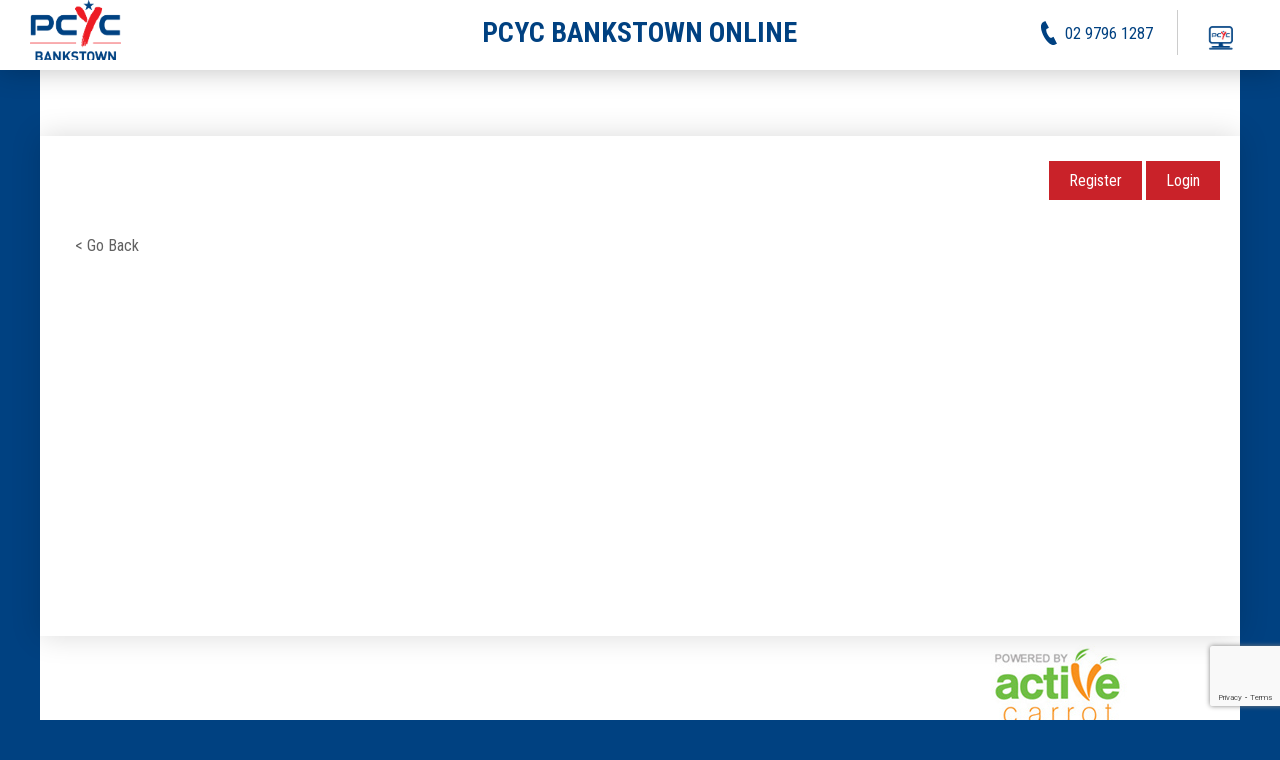

--- FILE ---
content_type: text/html; charset=UTF-8
request_url: https://secure.activecarrot.com/public/contract/privacy_policy/109
body_size: 1551
content:
<!DOCTYPE html PUBLIC "-//W3C//DTD XHTML 1.0 Transitional//EN" "http://www.w3.org/TR/xhtml1/DTD/xhtml1-transitional.dtd">
<html xmlns="http://www.w3.org/1999/xhtml"><head>
<meta http-equiv="Content-Type" content="text/html; charset=utf-8" />
<meta http-equiv="PRAGMA" content="NO-CACHE" />
<meta http-equiv="CACHE-CONTROL" content="NO-CACHE" />

    <link rel="shortcut icon" href="/media/dynamic/configuration_images/1530239663_109.png" />
    <title>PCYC Bankstown:  Online Services</title>


<link rel="stylesheet" type="text/css" href="/media/css/public.css" />


<script type="text/javascript" src="/media/js/jquery-1.7.2.min.js"></script>
<script type="text/javascript" src="/media/js/fast_fonts.js"></script>



<script src='https://www.google.com/recaptcha/api.js?render=6LexcHsmAAAAALuHLbzf33yBmGev3hHnIqUmlk6L'></script>

        <link rel="stylesheet" type="text/css" href="/css/application_custom/109" />
<script async src="https://www.googletagmanager.com/gtag/js?id=G-15FTJ0YEX6"></script>
<script type="text/javascript">
	window.dataLayer = window.dataLayer || [];
	function gtag(){dataLayer.push(arguments);}
	gtag('js', new Date());
	gtag('config', 'G-15FTJ0YEX6');gtag('config', 'UA-54375340-1');</script>

</head>

<body class="public_template">
<!-- PCYC Bankstown -->
<div id="page_wrapper" class="alpha60  _public_contract_privacy_policy_109">
	<div id="header_wrapper">
		<div id="header">
																				</div>
	</div>
	<div id="content">
	<div id="public_custom_content">
	   			<header class="nav-wrapper">
  <div class="nav-left">
    <a href="https://www.pcycnsw.org.au/bankstown/" target="_blank"><div class="nav-logo"></div></a>
  </div>

  <div class="nav-center">
    PCYC Bankstown Online
  </div>
  
  <div class="nav-right">
    <a href="tel:02 97961287" class="nav-phone">
      <svg>
        <path d="M20 22.621l-3.521-6.795c-.008.004-1.974.97-2.064 1.011-2.24 1.086-6.799-7.82-4.609-8.994l2.083-1.026-3.493-6.817-2.106 1.039c-7.202 3.755 4.233 25.982 11.6 22.615.121-.055 2.102-1.029 2.11-1.033z"/>
      </svg>
      <span>02 9796 1287</span>
    </a>
    
    <div class="nav-web">
    	<span><a href="https://www.pcycnsw.org.au/bankstown/activities/" target="_blank"><img src="https://secure.activecarrot.com/media/dynamic/static_images/138/computer_icon.png" alt="Activities" width="30px" /></a></span>
    </div>

  </div>

</header>

<div class="header-wrapper">
  <div class="header-container">
    
  </div>
</div>

    <footer class="footer-wrapper">
      <div class="footer-top">
        <div class="footer-container">
          
        </div>
      </div>

      <div class="footer-bottom">
      	<div class="footer-left">
           © 2017 <a href="https://www.pcycnsw.org.au/bankstown" target="_blank">PCYC Bankstown Online</a>
           
           
        </div>
        <div class="footer-right">
        <a href="https://www.pcycnsw.org.au/marrickville/news/" target="_blank">News</a> | <a href="https://www.pcycnsw.org.au/marrickville/activities/" target="_blank">Activities</a> | <a href="https://secure.activecarrot.com/public/contract/privacy_policy/138" target="_blank">Privacy Policy</a> | <a href="https://secure.activecarrot.com/public/contract/contact_us/725" target="_blank">Contact Us</a>
        </div>
         
      </div>
    </footer>

<div class="cta-wrapper">
  <a href="https://secure.activecarrot.com/public/contract/application/109">Register</a>
  <a href="/public/class/login/109">Login</a>
</div>    
	</div>
						
		<div class="public_contact_us"><a href="javascript:history.go(-1);">&lt; Go Back</a><h2>Privacy Policy</h2>
<div>
</div>

</div>
	</div>

	<div id="footer_wrapper">
		<div id="footer">
									</div>
	</div>
	<div align="center" class="footer_contact"> &copy; 2026 | <a href="/public/contract/privacy_policy/109">Privacy Policy</a> | <a href="/public/contract/contact_us/109">Contact Us</a></div>

</div>
<script type="text/javascript" src="https://www.pcycnsw.org.au/wp-includes/js/ac-iframe.js"></script>
</body>
</html>


--- FILE ---
content_type: text/html; charset=utf-8
request_url: https://www.google.com/recaptcha/api2/anchor?ar=1&k=6LexcHsmAAAAALuHLbzf33yBmGev3hHnIqUmlk6L&co=aHR0cHM6Ly9zZWN1cmUuYWN0aXZlY2Fycm90LmNvbTo0NDM.&hl=en&v=PoyoqOPhxBO7pBk68S4YbpHZ&size=invisible&anchor-ms=20000&execute-ms=30000&cb=a5kaifghgnyv
body_size: 48722
content:
<!DOCTYPE HTML><html dir="ltr" lang="en"><head><meta http-equiv="Content-Type" content="text/html; charset=UTF-8">
<meta http-equiv="X-UA-Compatible" content="IE=edge">
<title>reCAPTCHA</title>
<style type="text/css">
/* cyrillic-ext */
@font-face {
  font-family: 'Roboto';
  font-style: normal;
  font-weight: 400;
  font-stretch: 100%;
  src: url(//fonts.gstatic.com/s/roboto/v48/KFO7CnqEu92Fr1ME7kSn66aGLdTylUAMa3GUBHMdazTgWw.woff2) format('woff2');
  unicode-range: U+0460-052F, U+1C80-1C8A, U+20B4, U+2DE0-2DFF, U+A640-A69F, U+FE2E-FE2F;
}
/* cyrillic */
@font-face {
  font-family: 'Roboto';
  font-style: normal;
  font-weight: 400;
  font-stretch: 100%;
  src: url(//fonts.gstatic.com/s/roboto/v48/KFO7CnqEu92Fr1ME7kSn66aGLdTylUAMa3iUBHMdazTgWw.woff2) format('woff2');
  unicode-range: U+0301, U+0400-045F, U+0490-0491, U+04B0-04B1, U+2116;
}
/* greek-ext */
@font-face {
  font-family: 'Roboto';
  font-style: normal;
  font-weight: 400;
  font-stretch: 100%;
  src: url(//fonts.gstatic.com/s/roboto/v48/KFO7CnqEu92Fr1ME7kSn66aGLdTylUAMa3CUBHMdazTgWw.woff2) format('woff2');
  unicode-range: U+1F00-1FFF;
}
/* greek */
@font-face {
  font-family: 'Roboto';
  font-style: normal;
  font-weight: 400;
  font-stretch: 100%;
  src: url(//fonts.gstatic.com/s/roboto/v48/KFO7CnqEu92Fr1ME7kSn66aGLdTylUAMa3-UBHMdazTgWw.woff2) format('woff2');
  unicode-range: U+0370-0377, U+037A-037F, U+0384-038A, U+038C, U+038E-03A1, U+03A3-03FF;
}
/* math */
@font-face {
  font-family: 'Roboto';
  font-style: normal;
  font-weight: 400;
  font-stretch: 100%;
  src: url(//fonts.gstatic.com/s/roboto/v48/KFO7CnqEu92Fr1ME7kSn66aGLdTylUAMawCUBHMdazTgWw.woff2) format('woff2');
  unicode-range: U+0302-0303, U+0305, U+0307-0308, U+0310, U+0312, U+0315, U+031A, U+0326-0327, U+032C, U+032F-0330, U+0332-0333, U+0338, U+033A, U+0346, U+034D, U+0391-03A1, U+03A3-03A9, U+03B1-03C9, U+03D1, U+03D5-03D6, U+03F0-03F1, U+03F4-03F5, U+2016-2017, U+2034-2038, U+203C, U+2040, U+2043, U+2047, U+2050, U+2057, U+205F, U+2070-2071, U+2074-208E, U+2090-209C, U+20D0-20DC, U+20E1, U+20E5-20EF, U+2100-2112, U+2114-2115, U+2117-2121, U+2123-214F, U+2190, U+2192, U+2194-21AE, U+21B0-21E5, U+21F1-21F2, U+21F4-2211, U+2213-2214, U+2216-22FF, U+2308-230B, U+2310, U+2319, U+231C-2321, U+2336-237A, U+237C, U+2395, U+239B-23B7, U+23D0, U+23DC-23E1, U+2474-2475, U+25AF, U+25B3, U+25B7, U+25BD, U+25C1, U+25CA, U+25CC, U+25FB, U+266D-266F, U+27C0-27FF, U+2900-2AFF, U+2B0E-2B11, U+2B30-2B4C, U+2BFE, U+3030, U+FF5B, U+FF5D, U+1D400-1D7FF, U+1EE00-1EEFF;
}
/* symbols */
@font-face {
  font-family: 'Roboto';
  font-style: normal;
  font-weight: 400;
  font-stretch: 100%;
  src: url(//fonts.gstatic.com/s/roboto/v48/KFO7CnqEu92Fr1ME7kSn66aGLdTylUAMaxKUBHMdazTgWw.woff2) format('woff2');
  unicode-range: U+0001-000C, U+000E-001F, U+007F-009F, U+20DD-20E0, U+20E2-20E4, U+2150-218F, U+2190, U+2192, U+2194-2199, U+21AF, U+21E6-21F0, U+21F3, U+2218-2219, U+2299, U+22C4-22C6, U+2300-243F, U+2440-244A, U+2460-24FF, U+25A0-27BF, U+2800-28FF, U+2921-2922, U+2981, U+29BF, U+29EB, U+2B00-2BFF, U+4DC0-4DFF, U+FFF9-FFFB, U+10140-1018E, U+10190-1019C, U+101A0, U+101D0-101FD, U+102E0-102FB, U+10E60-10E7E, U+1D2C0-1D2D3, U+1D2E0-1D37F, U+1F000-1F0FF, U+1F100-1F1AD, U+1F1E6-1F1FF, U+1F30D-1F30F, U+1F315, U+1F31C, U+1F31E, U+1F320-1F32C, U+1F336, U+1F378, U+1F37D, U+1F382, U+1F393-1F39F, U+1F3A7-1F3A8, U+1F3AC-1F3AF, U+1F3C2, U+1F3C4-1F3C6, U+1F3CA-1F3CE, U+1F3D4-1F3E0, U+1F3ED, U+1F3F1-1F3F3, U+1F3F5-1F3F7, U+1F408, U+1F415, U+1F41F, U+1F426, U+1F43F, U+1F441-1F442, U+1F444, U+1F446-1F449, U+1F44C-1F44E, U+1F453, U+1F46A, U+1F47D, U+1F4A3, U+1F4B0, U+1F4B3, U+1F4B9, U+1F4BB, U+1F4BF, U+1F4C8-1F4CB, U+1F4D6, U+1F4DA, U+1F4DF, U+1F4E3-1F4E6, U+1F4EA-1F4ED, U+1F4F7, U+1F4F9-1F4FB, U+1F4FD-1F4FE, U+1F503, U+1F507-1F50B, U+1F50D, U+1F512-1F513, U+1F53E-1F54A, U+1F54F-1F5FA, U+1F610, U+1F650-1F67F, U+1F687, U+1F68D, U+1F691, U+1F694, U+1F698, U+1F6AD, U+1F6B2, U+1F6B9-1F6BA, U+1F6BC, U+1F6C6-1F6CF, U+1F6D3-1F6D7, U+1F6E0-1F6EA, U+1F6F0-1F6F3, U+1F6F7-1F6FC, U+1F700-1F7FF, U+1F800-1F80B, U+1F810-1F847, U+1F850-1F859, U+1F860-1F887, U+1F890-1F8AD, U+1F8B0-1F8BB, U+1F8C0-1F8C1, U+1F900-1F90B, U+1F93B, U+1F946, U+1F984, U+1F996, U+1F9E9, U+1FA00-1FA6F, U+1FA70-1FA7C, U+1FA80-1FA89, U+1FA8F-1FAC6, U+1FACE-1FADC, U+1FADF-1FAE9, U+1FAF0-1FAF8, U+1FB00-1FBFF;
}
/* vietnamese */
@font-face {
  font-family: 'Roboto';
  font-style: normal;
  font-weight: 400;
  font-stretch: 100%;
  src: url(//fonts.gstatic.com/s/roboto/v48/KFO7CnqEu92Fr1ME7kSn66aGLdTylUAMa3OUBHMdazTgWw.woff2) format('woff2');
  unicode-range: U+0102-0103, U+0110-0111, U+0128-0129, U+0168-0169, U+01A0-01A1, U+01AF-01B0, U+0300-0301, U+0303-0304, U+0308-0309, U+0323, U+0329, U+1EA0-1EF9, U+20AB;
}
/* latin-ext */
@font-face {
  font-family: 'Roboto';
  font-style: normal;
  font-weight: 400;
  font-stretch: 100%;
  src: url(//fonts.gstatic.com/s/roboto/v48/KFO7CnqEu92Fr1ME7kSn66aGLdTylUAMa3KUBHMdazTgWw.woff2) format('woff2');
  unicode-range: U+0100-02BA, U+02BD-02C5, U+02C7-02CC, U+02CE-02D7, U+02DD-02FF, U+0304, U+0308, U+0329, U+1D00-1DBF, U+1E00-1E9F, U+1EF2-1EFF, U+2020, U+20A0-20AB, U+20AD-20C0, U+2113, U+2C60-2C7F, U+A720-A7FF;
}
/* latin */
@font-face {
  font-family: 'Roboto';
  font-style: normal;
  font-weight: 400;
  font-stretch: 100%;
  src: url(//fonts.gstatic.com/s/roboto/v48/KFO7CnqEu92Fr1ME7kSn66aGLdTylUAMa3yUBHMdazQ.woff2) format('woff2');
  unicode-range: U+0000-00FF, U+0131, U+0152-0153, U+02BB-02BC, U+02C6, U+02DA, U+02DC, U+0304, U+0308, U+0329, U+2000-206F, U+20AC, U+2122, U+2191, U+2193, U+2212, U+2215, U+FEFF, U+FFFD;
}
/* cyrillic-ext */
@font-face {
  font-family: 'Roboto';
  font-style: normal;
  font-weight: 500;
  font-stretch: 100%;
  src: url(//fonts.gstatic.com/s/roboto/v48/KFO7CnqEu92Fr1ME7kSn66aGLdTylUAMa3GUBHMdazTgWw.woff2) format('woff2');
  unicode-range: U+0460-052F, U+1C80-1C8A, U+20B4, U+2DE0-2DFF, U+A640-A69F, U+FE2E-FE2F;
}
/* cyrillic */
@font-face {
  font-family: 'Roboto';
  font-style: normal;
  font-weight: 500;
  font-stretch: 100%;
  src: url(//fonts.gstatic.com/s/roboto/v48/KFO7CnqEu92Fr1ME7kSn66aGLdTylUAMa3iUBHMdazTgWw.woff2) format('woff2');
  unicode-range: U+0301, U+0400-045F, U+0490-0491, U+04B0-04B1, U+2116;
}
/* greek-ext */
@font-face {
  font-family: 'Roboto';
  font-style: normal;
  font-weight: 500;
  font-stretch: 100%;
  src: url(//fonts.gstatic.com/s/roboto/v48/KFO7CnqEu92Fr1ME7kSn66aGLdTylUAMa3CUBHMdazTgWw.woff2) format('woff2');
  unicode-range: U+1F00-1FFF;
}
/* greek */
@font-face {
  font-family: 'Roboto';
  font-style: normal;
  font-weight: 500;
  font-stretch: 100%;
  src: url(//fonts.gstatic.com/s/roboto/v48/KFO7CnqEu92Fr1ME7kSn66aGLdTylUAMa3-UBHMdazTgWw.woff2) format('woff2');
  unicode-range: U+0370-0377, U+037A-037F, U+0384-038A, U+038C, U+038E-03A1, U+03A3-03FF;
}
/* math */
@font-face {
  font-family: 'Roboto';
  font-style: normal;
  font-weight: 500;
  font-stretch: 100%;
  src: url(//fonts.gstatic.com/s/roboto/v48/KFO7CnqEu92Fr1ME7kSn66aGLdTylUAMawCUBHMdazTgWw.woff2) format('woff2');
  unicode-range: U+0302-0303, U+0305, U+0307-0308, U+0310, U+0312, U+0315, U+031A, U+0326-0327, U+032C, U+032F-0330, U+0332-0333, U+0338, U+033A, U+0346, U+034D, U+0391-03A1, U+03A3-03A9, U+03B1-03C9, U+03D1, U+03D5-03D6, U+03F0-03F1, U+03F4-03F5, U+2016-2017, U+2034-2038, U+203C, U+2040, U+2043, U+2047, U+2050, U+2057, U+205F, U+2070-2071, U+2074-208E, U+2090-209C, U+20D0-20DC, U+20E1, U+20E5-20EF, U+2100-2112, U+2114-2115, U+2117-2121, U+2123-214F, U+2190, U+2192, U+2194-21AE, U+21B0-21E5, U+21F1-21F2, U+21F4-2211, U+2213-2214, U+2216-22FF, U+2308-230B, U+2310, U+2319, U+231C-2321, U+2336-237A, U+237C, U+2395, U+239B-23B7, U+23D0, U+23DC-23E1, U+2474-2475, U+25AF, U+25B3, U+25B7, U+25BD, U+25C1, U+25CA, U+25CC, U+25FB, U+266D-266F, U+27C0-27FF, U+2900-2AFF, U+2B0E-2B11, U+2B30-2B4C, U+2BFE, U+3030, U+FF5B, U+FF5D, U+1D400-1D7FF, U+1EE00-1EEFF;
}
/* symbols */
@font-face {
  font-family: 'Roboto';
  font-style: normal;
  font-weight: 500;
  font-stretch: 100%;
  src: url(//fonts.gstatic.com/s/roboto/v48/KFO7CnqEu92Fr1ME7kSn66aGLdTylUAMaxKUBHMdazTgWw.woff2) format('woff2');
  unicode-range: U+0001-000C, U+000E-001F, U+007F-009F, U+20DD-20E0, U+20E2-20E4, U+2150-218F, U+2190, U+2192, U+2194-2199, U+21AF, U+21E6-21F0, U+21F3, U+2218-2219, U+2299, U+22C4-22C6, U+2300-243F, U+2440-244A, U+2460-24FF, U+25A0-27BF, U+2800-28FF, U+2921-2922, U+2981, U+29BF, U+29EB, U+2B00-2BFF, U+4DC0-4DFF, U+FFF9-FFFB, U+10140-1018E, U+10190-1019C, U+101A0, U+101D0-101FD, U+102E0-102FB, U+10E60-10E7E, U+1D2C0-1D2D3, U+1D2E0-1D37F, U+1F000-1F0FF, U+1F100-1F1AD, U+1F1E6-1F1FF, U+1F30D-1F30F, U+1F315, U+1F31C, U+1F31E, U+1F320-1F32C, U+1F336, U+1F378, U+1F37D, U+1F382, U+1F393-1F39F, U+1F3A7-1F3A8, U+1F3AC-1F3AF, U+1F3C2, U+1F3C4-1F3C6, U+1F3CA-1F3CE, U+1F3D4-1F3E0, U+1F3ED, U+1F3F1-1F3F3, U+1F3F5-1F3F7, U+1F408, U+1F415, U+1F41F, U+1F426, U+1F43F, U+1F441-1F442, U+1F444, U+1F446-1F449, U+1F44C-1F44E, U+1F453, U+1F46A, U+1F47D, U+1F4A3, U+1F4B0, U+1F4B3, U+1F4B9, U+1F4BB, U+1F4BF, U+1F4C8-1F4CB, U+1F4D6, U+1F4DA, U+1F4DF, U+1F4E3-1F4E6, U+1F4EA-1F4ED, U+1F4F7, U+1F4F9-1F4FB, U+1F4FD-1F4FE, U+1F503, U+1F507-1F50B, U+1F50D, U+1F512-1F513, U+1F53E-1F54A, U+1F54F-1F5FA, U+1F610, U+1F650-1F67F, U+1F687, U+1F68D, U+1F691, U+1F694, U+1F698, U+1F6AD, U+1F6B2, U+1F6B9-1F6BA, U+1F6BC, U+1F6C6-1F6CF, U+1F6D3-1F6D7, U+1F6E0-1F6EA, U+1F6F0-1F6F3, U+1F6F7-1F6FC, U+1F700-1F7FF, U+1F800-1F80B, U+1F810-1F847, U+1F850-1F859, U+1F860-1F887, U+1F890-1F8AD, U+1F8B0-1F8BB, U+1F8C0-1F8C1, U+1F900-1F90B, U+1F93B, U+1F946, U+1F984, U+1F996, U+1F9E9, U+1FA00-1FA6F, U+1FA70-1FA7C, U+1FA80-1FA89, U+1FA8F-1FAC6, U+1FACE-1FADC, U+1FADF-1FAE9, U+1FAF0-1FAF8, U+1FB00-1FBFF;
}
/* vietnamese */
@font-face {
  font-family: 'Roboto';
  font-style: normal;
  font-weight: 500;
  font-stretch: 100%;
  src: url(//fonts.gstatic.com/s/roboto/v48/KFO7CnqEu92Fr1ME7kSn66aGLdTylUAMa3OUBHMdazTgWw.woff2) format('woff2');
  unicode-range: U+0102-0103, U+0110-0111, U+0128-0129, U+0168-0169, U+01A0-01A1, U+01AF-01B0, U+0300-0301, U+0303-0304, U+0308-0309, U+0323, U+0329, U+1EA0-1EF9, U+20AB;
}
/* latin-ext */
@font-face {
  font-family: 'Roboto';
  font-style: normal;
  font-weight: 500;
  font-stretch: 100%;
  src: url(//fonts.gstatic.com/s/roboto/v48/KFO7CnqEu92Fr1ME7kSn66aGLdTylUAMa3KUBHMdazTgWw.woff2) format('woff2');
  unicode-range: U+0100-02BA, U+02BD-02C5, U+02C7-02CC, U+02CE-02D7, U+02DD-02FF, U+0304, U+0308, U+0329, U+1D00-1DBF, U+1E00-1E9F, U+1EF2-1EFF, U+2020, U+20A0-20AB, U+20AD-20C0, U+2113, U+2C60-2C7F, U+A720-A7FF;
}
/* latin */
@font-face {
  font-family: 'Roboto';
  font-style: normal;
  font-weight: 500;
  font-stretch: 100%;
  src: url(//fonts.gstatic.com/s/roboto/v48/KFO7CnqEu92Fr1ME7kSn66aGLdTylUAMa3yUBHMdazQ.woff2) format('woff2');
  unicode-range: U+0000-00FF, U+0131, U+0152-0153, U+02BB-02BC, U+02C6, U+02DA, U+02DC, U+0304, U+0308, U+0329, U+2000-206F, U+20AC, U+2122, U+2191, U+2193, U+2212, U+2215, U+FEFF, U+FFFD;
}
/* cyrillic-ext */
@font-face {
  font-family: 'Roboto';
  font-style: normal;
  font-weight: 900;
  font-stretch: 100%;
  src: url(//fonts.gstatic.com/s/roboto/v48/KFO7CnqEu92Fr1ME7kSn66aGLdTylUAMa3GUBHMdazTgWw.woff2) format('woff2');
  unicode-range: U+0460-052F, U+1C80-1C8A, U+20B4, U+2DE0-2DFF, U+A640-A69F, U+FE2E-FE2F;
}
/* cyrillic */
@font-face {
  font-family: 'Roboto';
  font-style: normal;
  font-weight: 900;
  font-stretch: 100%;
  src: url(//fonts.gstatic.com/s/roboto/v48/KFO7CnqEu92Fr1ME7kSn66aGLdTylUAMa3iUBHMdazTgWw.woff2) format('woff2');
  unicode-range: U+0301, U+0400-045F, U+0490-0491, U+04B0-04B1, U+2116;
}
/* greek-ext */
@font-face {
  font-family: 'Roboto';
  font-style: normal;
  font-weight: 900;
  font-stretch: 100%;
  src: url(//fonts.gstatic.com/s/roboto/v48/KFO7CnqEu92Fr1ME7kSn66aGLdTylUAMa3CUBHMdazTgWw.woff2) format('woff2');
  unicode-range: U+1F00-1FFF;
}
/* greek */
@font-face {
  font-family: 'Roboto';
  font-style: normal;
  font-weight: 900;
  font-stretch: 100%;
  src: url(//fonts.gstatic.com/s/roboto/v48/KFO7CnqEu92Fr1ME7kSn66aGLdTylUAMa3-UBHMdazTgWw.woff2) format('woff2');
  unicode-range: U+0370-0377, U+037A-037F, U+0384-038A, U+038C, U+038E-03A1, U+03A3-03FF;
}
/* math */
@font-face {
  font-family: 'Roboto';
  font-style: normal;
  font-weight: 900;
  font-stretch: 100%;
  src: url(//fonts.gstatic.com/s/roboto/v48/KFO7CnqEu92Fr1ME7kSn66aGLdTylUAMawCUBHMdazTgWw.woff2) format('woff2');
  unicode-range: U+0302-0303, U+0305, U+0307-0308, U+0310, U+0312, U+0315, U+031A, U+0326-0327, U+032C, U+032F-0330, U+0332-0333, U+0338, U+033A, U+0346, U+034D, U+0391-03A1, U+03A3-03A9, U+03B1-03C9, U+03D1, U+03D5-03D6, U+03F0-03F1, U+03F4-03F5, U+2016-2017, U+2034-2038, U+203C, U+2040, U+2043, U+2047, U+2050, U+2057, U+205F, U+2070-2071, U+2074-208E, U+2090-209C, U+20D0-20DC, U+20E1, U+20E5-20EF, U+2100-2112, U+2114-2115, U+2117-2121, U+2123-214F, U+2190, U+2192, U+2194-21AE, U+21B0-21E5, U+21F1-21F2, U+21F4-2211, U+2213-2214, U+2216-22FF, U+2308-230B, U+2310, U+2319, U+231C-2321, U+2336-237A, U+237C, U+2395, U+239B-23B7, U+23D0, U+23DC-23E1, U+2474-2475, U+25AF, U+25B3, U+25B7, U+25BD, U+25C1, U+25CA, U+25CC, U+25FB, U+266D-266F, U+27C0-27FF, U+2900-2AFF, U+2B0E-2B11, U+2B30-2B4C, U+2BFE, U+3030, U+FF5B, U+FF5D, U+1D400-1D7FF, U+1EE00-1EEFF;
}
/* symbols */
@font-face {
  font-family: 'Roboto';
  font-style: normal;
  font-weight: 900;
  font-stretch: 100%;
  src: url(//fonts.gstatic.com/s/roboto/v48/KFO7CnqEu92Fr1ME7kSn66aGLdTylUAMaxKUBHMdazTgWw.woff2) format('woff2');
  unicode-range: U+0001-000C, U+000E-001F, U+007F-009F, U+20DD-20E0, U+20E2-20E4, U+2150-218F, U+2190, U+2192, U+2194-2199, U+21AF, U+21E6-21F0, U+21F3, U+2218-2219, U+2299, U+22C4-22C6, U+2300-243F, U+2440-244A, U+2460-24FF, U+25A0-27BF, U+2800-28FF, U+2921-2922, U+2981, U+29BF, U+29EB, U+2B00-2BFF, U+4DC0-4DFF, U+FFF9-FFFB, U+10140-1018E, U+10190-1019C, U+101A0, U+101D0-101FD, U+102E0-102FB, U+10E60-10E7E, U+1D2C0-1D2D3, U+1D2E0-1D37F, U+1F000-1F0FF, U+1F100-1F1AD, U+1F1E6-1F1FF, U+1F30D-1F30F, U+1F315, U+1F31C, U+1F31E, U+1F320-1F32C, U+1F336, U+1F378, U+1F37D, U+1F382, U+1F393-1F39F, U+1F3A7-1F3A8, U+1F3AC-1F3AF, U+1F3C2, U+1F3C4-1F3C6, U+1F3CA-1F3CE, U+1F3D4-1F3E0, U+1F3ED, U+1F3F1-1F3F3, U+1F3F5-1F3F7, U+1F408, U+1F415, U+1F41F, U+1F426, U+1F43F, U+1F441-1F442, U+1F444, U+1F446-1F449, U+1F44C-1F44E, U+1F453, U+1F46A, U+1F47D, U+1F4A3, U+1F4B0, U+1F4B3, U+1F4B9, U+1F4BB, U+1F4BF, U+1F4C8-1F4CB, U+1F4D6, U+1F4DA, U+1F4DF, U+1F4E3-1F4E6, U+1F4EA-1F4ED, U+1F4F7, U+1F4F9-1F4FB, U+1F4FD-1F4FE, U+1F503, U+1F507-1F50B, U+1F50D, U+1F512-1F513, U+1F53E-1F54A, U+1F54F-1F5FA, U+1F610, U+1F650-1F67F, U+1F687, U+1F68D, U+1F691, U+1F694, U+1F698, U+1F6AD, U+1F6B2, U+1F6B9-1F6BA, U+1F6BC, U+1F6C6-1F6CF, U+1F6D3-1F6D7, U+1F6E0-1F6EA, U+1F6F0-1F6F3, U+1F6F7-1F6FC, U+1F700-1F7FF, U+1F800-1F80B, U+1F810-1F847, U+1F850-1F859, U+1F860-1F887, U+1F890-1F8AD, U+1F8B0-1F8BB, U+1F8C0-1F8C1, U+1F900-1F90B, U+1F93B, U+1F946, U+1F984, U+1F996, U+1F9E9, U+1FA00-1FA6F, U+1FA70-1FA7C, U+1FA80-1FA89, U+1FA8F-1FAC6, U+1FACE-1FADC, U+1FADF-1FAE9, U+1FAF0-1FAF8, U+1FB00-1FBFF;
}
/* vietnamese */
@font-face {
  font-family: 'Roboto';
  font-style: normal;
  font-weight: 900;
  font-stretch: 100%;
  src: url(//fonts.gstatic.com/s/roboto/v48/KFO7CnqEu92Fr1ME7kSn66aGLdTylUAMa3OUBHMdazTgWw.woff2) format('woff2');
  unicode-range: U+0102-0103, U+0110-0111, U+0128-0129, U+0168-0169, U+01A0-01A1, U+01AF-01B0, U+0300-0301, U+0303-0304, U+0308-0309, U+0323, U+0329, U+1EA0-1EF9, U+20AB;
}
/* latin-ext */
@font-face {
  font-family: 'Roboto';
  font-style: normal;
  font-weight: 900;
  font-stretch: 100%;
  src: url(//fonts.gstatic.com/s/roboto/v48/KFO7CnqEu92Fr1ME7kSn66aGLdTylUAMa3KUBHMdazTgWw.woff2) format('woff2');
  unicode-range: U+0100-02BA, U+02BD-02C5, U+02C7-02CC, U+02CE-02D7, U+02DD-02FF, U+0304, U+0308, U+0329, U+1D00-1DBF, U+1E00-1E9F, U+1EF2-1EFF, U+2020, U+20A0-20AB, U+20AD-20C0, U+2113, U+2C60-2C7F, U+A720-A7FF;
}
/* latin */
@font-face {
  font-family: 'Roboto';
  font-style: normal;
  font-weight: 900;
  font-stretch: 100%;
  src: url(//fonts.gstatic.com/s/roboto/v48/KFO7CnqEu92Fr1ME7kSn66aGLdTylUAMa3yUBHMdazQ.woff2) format('woff2');
  unicode-range: U+0000-00FF, U+0131, U+0152-0153, U+02BB-02BC, U+02C6, U+02DA, U+02DC, U+0304, U+0308, U+0329, U+2000-206F, U+20AC, U+2122, U+2191, U+2193, U+2212, U+2215, U+FEFF, U+FFFD;
}

</style>
<link rel="stylesheet" type="text/css" href="https://www.gstatic.com/recaptcha/releases/PoyoqOPhxBO7pBk68S4YbpHZ/styles__ltr.css">
<script nonce="zjGzY1_jVcqBZOJtCE8KYA" type="text/javascript">window['__recaptcha_api'] = 'https://www.google.com/recaptcha/api2/';</script>
<script type="text/javascript" src="https://www.gstatic.com/recaptcha/releases/PoyoqOPhxBO7pBk68S4YbpHZ/recaptcha__en.js" nonce="zjGzY1_jVcqBZOJtCE8KYA">
      
    </script></head>
<body><div id="rc-anchor-alert" class="rc-anchor-alert"></div>
<input type="hidden" id="recaptcha-token" value="[base64]">
<script type="text/javascript" nonce="zjGzY1_jVcqBZOJtCE8KYA">
      recaptcha.anchor.Main.init("[\x22ainput\x22,[\x22bgdata\x22,\x22\x22,\[base64]/[base64]/[base64]/[base64]/[base64]/UltsKytdPUU6KEU8MjA0OD9SW2wrK109RT4+NnwxOTI6KChFJjY0NTEyKT09NTUyOTYmJk0rMTxjLmxlbmd0aCYmKGMuY2hhckNvZGVBdChNKzEpJjY0NTEyKT09NTYzMjA/[base64]/[base64]/[base64]/[base64]/[base64]/[base64]/[base64]\x22,\[base64]\x22,\x22al8gwp/CpMOmC8KufcK/W2sEw7DCjyUZHBY/wpHCswzDqMKTw47DhX7Ch8OmOTbCnMKiDMKzwonCpkhtZcKZM8ORcMK/CsOrw57Cjk/CtsKGfGUAwodXG8OALWMDCsKPPcOlw6TDnsKow5HCkMOtCcKAUy9fw7jCgsKpw4x8wpTDmVbCksOrwrvCg0nCmSvDkEwkw7fCm1V6w7vChQzDlVh1wrfDtFbDuMOIW1DCqcOnwqd+X8KpNF4fAsKQw5FJw43DicKCw7zCkR8hYcOkw5jDvcKXwrx1wrc/RMK7e1vDv2LDo8KJwo/CisKBwphFwrTDg3HCoCnCrMKKw4BrT29Ye3nCmG7CiDvCr8K5wozDm8O1HsOuXsOtwokHC8K/wpBLw7dRwoBOwrJkO8Ozw7DCtiHClMKKVXcXFsKbwpbDtB1TwoNgRMK3AsOnQCLCgXRDFFPCugpbw5YURsKaE8KDw5bDt23ClQXDqsK7ecOTwq7CpW/CkELCsEPCrA5aKsKTwqHCnCUlwoVfw6zCpElADXokBA0LwqjDozbDusOZSh7CisOqWBdBwqw9wqNLwqtgwr3Dp0IJw7LDtw/Cn8OvBkXCsC41wozClDgGOUTCrDcUcMOEUljCgHEnw5TDqsKkwpcndVbCqU0LM8KTL8OvwoTDkjDCuFDDs8OMRMKcw4LCscO7w7VGMR/DuMKoRMKhw6R4AMOdw5sEwo7Cm8KOAMK7w4UHw4wBf8OWfF7Cs8O+wrVNw4zCqsKPw6fDh8O7NSHDnsKHAS/CpV7Cl1jClMKtw74WesOhblxfJQFMJ0EAw53CoSE5w5bDqmrDo8OGwp8Sw57Cj24fFD3DuE8YF1PDiDolw4oPNCPCpcOdwo7CtSxYw5BPw6DDl8K9woPCt3HClcOywroPwp7CtcO9aMK6AA0Aw48bBcKzSsK/Xi5/cMKkwp/CoRfDmlptw4pRI8KJw63Dn8OSw6lDWMOnw7XCuULCnkguQ2Q7w5tnAlDCvsK9w7FtMihIR1sdwptAw6YAAcKbNi9Vwpwow7tiewDDvMOxwrpvw4TDjnt0XsOrREd/SsOdw6/[base64]/[base64]/P8OZW1YnLsOnNUXDtwQoZcOLA8KVwoZTbsORwq/[base64]/w7AVw6wPeRZEw5pWw7U8KC5Iw40iwpbCv8KjwoPCicK+DUbDuUHCu8ONw50gwrRVwpwIw5sZw7glw6/DsMO+eMKfbcO3aF0pwpHDssODw7nCvMOtwpN8w57CrcO+TSIICcKmPsKVHWkSwqzDi8O5LMOJIjMJw63DvWPDoEpmCsOzXWgcw4PCsMKdw6TCnF9Lw4Vawr7CqSPDmgTCv8Ohw5vCoy5CVMKMwpDClQ/[base64]/DsW9MwqRMPl0XbmIHwos2wpjCm1t4JcKgw6xCecKUw7/CqMOewp7Diy5lwooMw50iw59ibjrDsRY8CsKEwqnDrhTDtRVHDmHCnsOVP8Oow77DrlTCg2ZKw68zwq/CuCbDnjvCscOgEMOgwqQ7CFTCs8OHM8K/QMKjc8O2SMO8OcKtw4PCgH1Ow6F4UnIJwrd/wpI4NHMZKMKmBcOTw7jDp8KZF1LCnxZHUi/DoC7CnGzDuMKaXsKff1fDvStnV8K3wrzDq8Kmw6YXelVHwpU0RAjCrEBSwrtVw5l/[base64]/dHYYw4JDScKOVsK3w5xzAMOgSyDDtXJYMwPDq8OQCsK+fGkTCijDt8OME2DCknvCg1XDp2gvwpbDo8OvZsOcw6vDmMOhw4XDtWYLw73CvwnDhA7Cil5lw7gSw5XDrsO/w6jDrMOjRMKYw6XDu8ONw63Dp3peWQjCk8KjSsORwot4VSU6w79AVBbDqMOpw57DoMO+D1/CtjbDlELCosOGwplbEhXDg8KWw5d7w7/[base64]/[base64]/[base64]/Dl8Ogw7QIwojCo1pmW8KUWcOCw6R4Pj/DnmU8w4t2AMOlwogKRn/[base64]/wr7CtcK/w7zDkcKvw5c0woxcw5XDuMKadMKqwoTDqA84cHHDncOGw7RCwoogwpg2w6zCvhkRHSoYKx99AMOAUsKbDsKZw5jCt8OWMsONw7Vzwoh8w4ALOB/DqTceVg7CiRHCs8KGw4TCs1tydMO/w4nCm8OLRcODwq/Cim57wq7DmjcZwp9IAcO6DUTColNwbsOAOMKZGsK4w58LwqUyLcO6w5vCrcKNaljDrsOOw6jCusOhwqRqwpd8ClVKwp/Djl4rDsKjRcKpVMOAw7cqWCbDiWlbB3t/[base64]/DoSPDlMO6w4rDgmgmw7o9w4DDtMKoE0AmNcOnDMKEX8ORw4x4w5wJC3rDhWsOccKlwqcXwqbDq2/CjQ3DrgTCkMO+wqXCvcOabzI3UcOPwrPDpsOpw4DDuMOaEG7DjWfChMOhJcOfw7F5w6LCrsONw5ADw7dpRm4sw53CpMKNC8KMw74bwq7DkyDDlA3CsMO+wrLDkMOgWsOBwo8ewpDCncOGwqJWwrjDty7DqDbDrXcXwrHDnVfCvCcxa8KtQMO9w4FTw4/DkMOXTsKhAAF9acK+w6PDuMO6wo/CrcKTw5PCicOGZMKFVRPCpWLDrsO5wp7Cl8O6w6jCisKlScOQw6suAE1gdlXCt8OxbcOVwq1xw7hYw6bDncKSwrZKwqXDhsKdcsOvw7ZUw4JhO8O/Yx7CilfCtVpWw7bCjsKxFGHCqXoMFkLDisKXSsO3wopCw4rDvsO7eRlqOcOvAGdUccOzU37DnCJIw4DCqDZawrDCkzPCkzoYw6pawq7CpsOzw5bDilA5McOkAsKwdywGADfCkU3CjMKHwovCpztNw43CkMK5D8ObasOAZcKswp/[base64]/wokgDsK3GXHCkcKkwofDhRspIHnDnMOmw6tAFV3Cs8OUwopew7fDvcOWVFJAbsKbw71wwprDjcOXPMOVw4XDocK1w4ZiAVp4wqXDjDDDn8Krw7HCkcO6ZsO4wpPCnAlnw5DClXBDwpfCv3R1wrEiwoPDlk89wr8gwp7DksKZJg/Dj3bDnjTCllhHwqDDmHTCvSnCsErDpMKrwpDCoAUTdcO0wo/Cmz9zwq7DmjHDtT7DucKcZcKGJV/ChsOXw7fDgFHDsRcTwpgawr7DqcK2VcKxB8OMKMOxwrp2wqxYw5wWw7U4w6TDvwjDjsK7wprCssO/w6fDkcOsw6ASJTDCu35xw7AgOMOWwqhQXMO7exgMwoMPwpBew6PDml3DoDbDmA7DmEFHVT5UaMKEWzfDgMO+wqA4c8KJKMOxwofCmmjCocKFX8KuwodOw4UWO1Qiw7ERwrpsBsO3YsOxUUtiwrPDo8OVwo3CpMOaDMO1w4vDl8OnRcKHAU3Dpi/DrxbCuzTDv8OjwqfClsOww4nCiSl2PSsISMK9w7XCsjZZwpNoRwrDuDfDl8OlwrfDijLDq0DCkcKqw4PDm8OFw7/DkTopa8ONFcKFDWbCixzDvkbClcO1RgnDrgpVwo4Ow5XDucKCV1UFwohjw5vCgG/CnHXDmxHDpMOtRgDCrDI/OksKw6Vkw5/ChcOfcAhTwp45anY3ZUsaRTjDosKHwoDDt1DDi2p5NRt9w7HCsFjDkw7CqsKBK2HDjsKCZQLCgMKaOTIBPC13BXJbOkbDtyBWwr9kwrwKFMO7RMKcwoTCrAlDMcOWbmPCt8KowqPCiMO0wqvDpcOPwo7DkAjCt8O6MMK/wrAXw47CiULCj1nDnXsow6JmccOROXLDp8KPw6hMU8K8E1nCvgEow4DDqsOZS8KXwqlGP8OJwot3VcOGw5EcCsK6PcOmUCljwpfDui/[base64]/DhU97w4/CtQvCiMOZGsOnbgV5w4PDmTgXwpU8bcK+HRDDosKBw5Iwwq7Ds8KUT8Kiwq8bK8K6PMOxw7xNw59Sw7jCj8OiwqYgw6HCmMK0wrXDp8KmN8Kyw5kzbgwRWMO6FXLCmmrDpAHDq8KnJlhrwrolw740w7PCkglsw5LCo8Kqwoc4A8Ovwp/[base64]/DlcKcGcKJwpfDosOLAMKmUsKuNhk5w5BxwrbCjz9PasKiwqE4woHCu8K8MTbDgsOWwpEiCVzCvnxfwo7DlQ7DlsOUPsORT8OtSsKfLCHDl2AbN8KiN8OIwqjCnRduEMKcw6NwIifDosKGwojDrMKtHU9Cw5nCmU3Dl0AYwpMLwogbwpHCl04/w7oQwoR1w5bCuMOWwql7HSBeHlVxHn7CujvCqcOgwpE4w4FTFMOXw4s7Rz5Aw7Mvw7rDpMKDwp1GEEDDocKYS8OjTcKsw67CqsOcN2PDoQcFO8K3YMOqw4jChnYgMAggHMOje8KzHMOCwqdQwq/[base64]/[base64]/BsOFwrs5w5rDvDLDu3XCnMKuw7Azw6TDkTvDslItEsKSw4kzwojChMK1woXCiH/Dk8OSw6pFa0rCuMOXw73DnEvDqcKnw7DDjjnClsKfQsOQQSgOIVXDtgjCkcODKMOdNsOPPUdjFn9Bw7Iew7nCjsKJMMOxUcK2w5V8eAxww5ZacB/ClUp/QAfCsTfCjcO6w4fDs8O5woZjFEbCjsKXw6fDpToCw7gdUcKYw7XDlkTCrX5zKMO/w7MiPmp0BsOtcsKjKxjDoybDmzY7w4zCglBiw6XDtwF8w7XDiRMCezMsSF7Cp8KUSD9uaMKGVE4Cw498Mys6ZFciImMew4HDoMKLwrzDnWzDhwxTwrgYw6bDuFnCncOlwrk2HiBJF8OMw4TDmnZdw5zCqcKlV1/DgsOJHMKIwrRVw5XDqWccZzQpKWnCh0ZcJsOJwoM7w4Z9woN0woTCvsOfwoJcSlQIOcKKw4xTX8KVccONICHDuGMsw4LCgn/DpsKRVCvDkcOfwoPCskYdw4nCpcK3acKhw77Dgm1bCA/CksOWw4HDosKJZRlpf0w8ZsKKwqvCs8KIwqPCm0jDkgDDisKWw6nDllFnbcKZScOYQnp/[base64]/wpkPR8KRwosMF2zDo8O6wo95w5cabMKQGcO6wozCkcOwextRYgHCjF/ClBLDssOgesOJw4nDrMOUJAtbBBbCkAYoVzl4bcK6w74ewo8TdEUlIcKdwqE/QsOFwpYzbsOZw4Urw5nCoSXCtCYBSMK5wpzCjsOjw5bDq8ODwr3DjsOFw5LDnMOHw7ZLwpVeKMOsMcKSw44Ywr/CgilndBM9d8KnUhomPsOQaB3CtjNrUQgnwrnDj8K9w6XCqMKUe8K1QcKBeGd7w4p8wqnCiFM+UcK1U1/CmVnCg8KoIHXCnsKSCMO/Rh4DEMOELcKVEinDnglNw6k2woEdVsOyw4LCpsKcwoDCr8Ocw5wdwqxVw5rCgzzCqsOEwp/DkzzCvcOtwpxWe8K0NDbCtMOLEsKTT8KPw67CmwvCqcKgSMOLH0oBw7TDtMKEw7IfDsOUw7fCuBXDiMKkFsKrw7lww5jChMOSwqzCmwQAw6gpw5jDpcOCAcKyw4TCjcKLYsO8MCNRw6ZZwpJ7wqXDrArDssOlbRlLw43Dm8KGCnw/wp/Dl8OHw5I0w4DDm8KDw4TCgG8gZgvCjU0kw6rDtMKnD23CvcOURsOoP8OnwrTDjRl6wpbCnFAOMUDDpcOIW2B7RzpxwqpZw7ZaBMOVdMKVUwc9GxbDmMKxZRsHwosLw41ADcOTXnEZwrvDjjhlw4vCunpawp/CjMKvSw5Qc2odOSEwwpnDjMOOwrBCwq7DuRDDmMOmFMKWLk/Dv8K/e8OUwr7CjgTCh8O4ZsKabzjCjBDDpMO8KgbChg/CocKNEcKRClEXTHNlBFvCpcKjw5QswqtTeiU4w7rCjcK+w47Do8KWw7PClioEI8OuYh/[base64]/Dj8Kxw73ClwrDqsOAwpzCqsKsXMOvOxHCscKiw7bCnToYZ37DnF/Dij3DocKaeUZRecK8J8OLFFQ/GAsCwql1PDzDmHN9PCBmJcOpAADCqcOlw4LDom5CHsOLWirCvznDs8KRIHR1wppvEVHCpX0Vw5fCgxjDq8KgVT3CsMODw6ItQ8OyBcOlemvCjzkVwqXDhxzCk8KOw73DlMK/A0djw4Fqw4Awe8K+IcKhw5bCpj0ew43DpWsWw4fCgmDDu1IdwqsZO8OwS8Kvw78VMAnCi2oSKsKHKTHCgcK1w6JPwpdew5x+wpvDgMK9w5TCgn/Dg2scGsKBHCV8PlzCoEVRwo/DmBHCl8KUQioFw4BiB2tdwoLCh8OoKxfCtlskCsOkAMKkUcK3bMOTw4x9w7/Ds3oYOjHCg1/DjCbDh3xIRsO/w69YDsKINWMKwo3CuMK5PwZSecORe8KwwozCqnzCuQIgaWVxwrXDhnvDt27Cni1rCkZGw6PDohLDt8Oew59yw4xfXiRvw54ATlBqOMKSw4o9w6RCw7ZxwpXCv8K3w6zDukXDmy/[base64]/Cg1yHUnCoVPDtcKMJsOdJcOQcFvDoWvChX3CsQhJwoQdGsOtfMKJw6/DjHM4FG7Ch8KgawlHw6Ytwr0mwqtjSCR3w6ksHFbCvzLCgENOwqvCp8KkwrR8w5XDvcOSX3IIccKeU8O/[base64]/DsxFgEg1uAVnDicORD23DnMK2JMK/IGYBG8K3w7FHbMK/[base64]/Dp8OWTsKhYcKHwo4lw7jDmyrCj2V2YcO1WMOBERRCMsK1JcKkwrAyHMOodVHDpMKmw4vDgMKwakrDoFUGXMKPMgXDn8Oww5QPw7JCfjtcW8OnB8KPw7/CjcO3w4XCq8Oqw6nCoXLDhsK8w554Qx7DjUPDosKbVMOKwr/DjnxdwrbDnC4IwpzDnXrDlhs+c8Orwrcqw4l9woDCicOlw6vDpnsjenrDjMOzZEJHZcKGw6geAm/ClMOywpPCrR4Uw4wzPnQzwpBdw4zDvMKew6wlwqDCu8K0wrljwo5hw4lnPBzDrEtfLgR6w48iQXZxHsKWwqbDtAhHW1Mhw6jDrMOQKkUOPlshwp7CgcKEwrnDssO7w7M4w7zCl8Ovwq16QMKVw5HDiMKTwofCpHBHw5fCusKtb8OnDcKFw5TDo8O/csOEcT4pXQ/DozB2w7A5w4LDjXvDnhnCj8OHw4TDoCXDjcO4YgHCqTdswpR8LcOEKAfCu3bCpChQFcOqVwjCriszwpPCgwJJw4bCgxLCogh0wr4HVQUkwp0/wot5Qw3Dg35iWMO4w5AIw6zDq8KFKsOHTsKxw6zDr8OAYE5pw4PDjMKpw5Zyw4vCo2XCsMO3w5J0wp1Gw5PDpMO0w7M7VSLCpSUVwqkww5jDjMO3wow8A3FLwqpuw4TDgw/[base64]/CimTDmcK1FsOow5lrQsKmSHPCnsO9M204bsODU3LCu8OzUQPDlMKiw7XDpMOVOcKNCsOYdGNuNQzDt8KWZQXCmMK7w7HCpMKsXjzCqSIaEcOJH2nCvsOrw4I9KsK3w4xDEsKPNMKZw5rDnMKGwoXCgsO8w6JWSsKMw6oEdnd/woTDt8OCAA4eUQFkw5YJwr52IsKtZsK6woxfeMKXwrxvw6d6wovCjDwGw6FDwpkUJn8owqzCskJ1RMOiw5xKwpxIw7B1R8KEw53DnsKzwoRsQMOoLxDDtALDhcOkwqvDt3nCnU/DscKtw6TDoSrDvAHClAXDr8KDwrfClsOBU8KKw5Q+IcOCUMK9FMOIDsK8w7k+w48xw43DiMK0wrElO8K/w6DCuhE/YcKtw59GwowPw7M9w7wqZMKMDcOTJcOgLlYGSBwsXnjDmDzDscK/WMONwoFaTwIbJcKCw6jDuTTDmHhMBcK8w6rCjsOcw57DuMKCK8Ohw5jDsiTCusO/wpXDoWhResOKwox1wr09wqcRwqgTwrMowpxyC0RSG8KAX8Ktw65CfcK5wozDnsKhw4bCoMKRJsK2GzrDpsKlXDYDLMO7fyHDgMKnYsOlPwV4VMObKH8HwpjCuzp3C8O8w5YUw5DCpMOLwrjDqMK4w6nCmj/CvgbCj8KNAnU7WSB/wpfCm0jCiGTChxLDs8K3w5gkwqwdw6JoakQJejPCtnoPw7AEw5pxwoTDqBHDhHPDgMKUMAhbw5jDlMOuw5/[base64]/CmsODc8Owwphbw4YUwrnCkitUNX/CqUzCi8K+w4bCvl3Dq3wlaAUuGcKtwqpcwozDpsKzwq3DglnCvlYmwr4xQsKRwo3DqcKSw4bCoDs1w4JXKsKLw7fCp8O/[base64]/wr8xDHgcw48Lw7cQdcOGCMOXwqfCmh/CjmXCl8KpYQxVX8KDwoDCpcO+wprDhcKhPw0dWirCkSjDscKhZSxQQ8K/UcOFw7DDvMORPsKuw6AmcMKywpwYMMOJw5PClCV8wojCrcKUc8KmwqIrwopGworDhsOxDcOOwpVcw47Cr8OlN3DDpm1ew6LClMORQinCvTjChsKKGcO3HCbCncKDU8KBXQcqw7BnCMOjVyRmwp8/KCMWwqoGwr1PB8KTWcOww5xFYV/Dj13CoTUywpDDicKkwqlmfsKUw5XDhA/Dmw/DnV1LNMO2w5vDvx7DpMOZB8KCYMKMw58Sw7xJBmNCAQnDpMO7TWvDgsO8wpLCuMOCEnADasKVw7gDwoDCmEFYZRtWwqk6w5QGPGFQbsKnw7pofV/CjFvCuXobwpHDicKuw6EZwqjDiwxTw4/[base64]/CsMO9QWBTwrMMasOvw7E5w5TChQPDlAHCqiHCncOuNMKew6bDnhzDo8OSwoHDjQomP8KcfsO+w4HDtRXCqsKAa8KIwoLChsKCI1pGw4zCinvCrjnDjm1+UcOfKHNvFcOpwoXCm8KJOk7DojHCiRnCjcKDwqR/[base64]/DnlVPBE8Lw79YJXLDsTh6wqEOB8K3wq3DvWjCvcObw4Evwr7Cq8KLbsK3JWHCk8Ohw5/Dp8OOVcKUw5fDm8Klw4Erwps7wrlNwpHCkMOaw7ElwpDDq8Kjw6vCiyhmAsOvcsO+ZjLCgnERwpbCu1x0wrXDoSlFw4QowqLCh1vDrERCVMKcwpJbacOTDMKGAMOWwpMsw4HCgw/CoMOfTRA9EjPDhEbCrgB1wqphT8OcGn9zM8Oywq/Ct1ZdwqNgw6fCnQRuw6XDs3NKURzCmcO1wpE7X8O7w4fCi8OawoZWKk7DiGIdAlAuBsOlHGJiWnzCgsKZRnlUXFdEwoTDvcKswoHCrsK/J2YGJcOTw480wqNGw6LCkcKOZDTDuzcpAMOTBWPChcOdAUXDgsObCMOuwr54wo/ChSPDlF3CiCzCrX7CnUzDkcK9MhMuw7xzw6IkHcKad8KuMy0QEEjCn3vDrRTDiFDDjFHDkMKlwrlvwrjCrMKRAkrDqh7Dj8KGLQbCvmjDlcKxw5kzF8KnHmMlw7/ClGnDsTzDg8KzVcOVw7HDvW5DQiPDhhTDi2PCiC81Zi7Ct8ODwq0yw5TDgMKbc0zCvxZ4FlvDjcK0wrrDjUvCuMO5KQnDkcOiNH5nw6dnw7jDnMKMRWzCrcORNT0aBMK5Yi/CmgbDu8OJS2LCqjtqL8KVwr/CqMKqc8Oqw6fClxt1wpFFwptKSg/CpsOlJ8KrwopfEHJ9YRdOf8KILHweWT3DumBnAxNiwoLCoCzCjsKVw7PDnMOEwowIIjDDl8KHw5MJSB/DuMOTGDVZwo9CXFxfEMKow43CqMKsw5N3wqodbSbDhUVOI8KTwrJBZMKzw58RwqBsS8KLwqA3Tjw6w6JDZ8KDw5N4wr/CrsKILn7Cn8KPSgkOw4sew49ndyPCsMOVGw3Dr1dMDQ8wfykYwqdEfxDDtTjDtsKpKAhnDcKyI8KHwp56VDvDuHHCpHQvw4YHdVbDncO/wpvDpjPDtcOVScOjw6MlDzpSFDbDlD8DwrLDqsOJDhzDvsKnbQl4OMOVw6DDqsK4wq/CgRHCrsOiKmrCnMK4w5oYw7zCmTXCncOoFcOLw7AhHU8Qwq7CsTZQNRTDhQMmEzsRw7oew7jDn8OBwrY8GiYhGRA+wozDoU/CoHgeL8KVBCrDg8KqdTTCvkTCssK+H0clUcKbwoPDmUA5wqvCg8O9LsKXw7/Cj8OCw5V+w5TDl8K0ahLCtGVcwpPDrsKYw5VHdV/DgcOkSMOEwq4bF8KPw73DrcOZwp3Ci8OHHcKYwr/DiMOcMV1Cd1ZuLWEXwrUeaxhDKFQGLMK4GcOuRVDDicOtAxQ8w6TCmjnCk8KnB8OtU8O6w6fCkUQpVzZxwotSFMKow7s6L8Olw4DDuUjCuAkgw5bDlztZwqpUdWRCw6rDhsOwNU3CqMK1G8K/[base64]/Dp8OJw797f8KwREbDlibDnhvCtcK9MAZwXcO9w4vCjCHCmMOdwpPDnH1vXWLCqMObw4bCjsOXwrzCngwCwqfCi8O3wrFnw6Etw4wpAVQvw6bDr8KVQy7ChMO9AxLDjFzDh8ObOUtmwpgEwpBhwpNkw5DChz0iw7Q/BcKtw4Y1wrvDqidxYsOXwqXDlcO9G8OzMih7dTY/USzCt8OPU8O2CsOWw7IwZMOCLMOZQsKEPcKjwovCkw3DrF9cZB7DrcK6SDfCgMOFwonCmMOHfnrDjsKzUHBfRn3Di0Ziw7HCmcKAaMOyWsO5w7/DixPCnSpxwqPDvsOyAGrDoR0GdQXDl2ZWEjBnS2vCv059woEMwqVWcQd8w7dqFMKMacOTHcOuwoLCu8KfwpDCpX/CuiNuw7Faw5MTLAXCo1PCpBMlO8OEw54BcFbCk8OVWsKSKcKuQ8K2HsO6w4bDhWXCilLDvnRdGMKqf8OECcOmw61SGxhNw5h0Sxhsa8ORaioTBMKEXG4Nw5bCoQMDNjFmNMOUwrc3ZFjChMOFJsOawo7DsjMVacOCwoscUcKkYkZXwplMMy7CmcOIccOBwrLDjl/DsxMtw69gfcK3w67ChmNEf8OIwoltD8ONwpFawrbCl8KBFnjCt8KLbnrDgQA8w6w1Q8K7T8OkFcK0wq8Fw5PCqQVkw4Qrw5w9w5g1w592W8K/PQFXwrs/wq1VFw3CrcOqw7fDniANw7tpUsORw7/DnMKAcx5zw7DCl2TCjwPDrMKtVT8RwrHDsX0ew6HDt19UQVXDgsOVwpgTwqPCqMOTwpQLwqU2JMOrw7bCukzDi8O8woHCrMOVwqJfw6suOz3DujlGwo58w7VnA1bCmSNsM8OXT0k9RRzDhcOWwobCuX/DqMOWw71AKcK1LMK9wpAyw4nDisKITsK1w7hWw6smw5dLWGLDui1mwp8Vw48dwprDmMOCH8OEwrHDiBgjw49/YMONWxHCvSxJw68VClVIw57CpEZLAMKmasO1I8KoD8KoT0DCqQzDhcOOB8KBPwrCsnrDnMK2EsOfw5l/d8K5fsKyw7PCu8O4wrUxa8OJwqnDvyXCrcOkwqbDkcORO0hoEynDvXfDjAgnDMKMJy3Dq8KWw7AKPFkNwobClsKhejTCmk1dw7DCtyNmd8K/fcOKwpNMwohYZjA4wrHCsAPCpMKTK2oqWkYif2bDt8OUWR7ChhHCl0FhX8Osw6zCrcKQKiJ0wr4hwqnCmhwcdx3CuA82w5xewpleK1cFP8KtwqLDvMOHw4BNw77DtcORDQ3DoMK+wo1Gwp/DjF/[base64]/Cm8OsMMK5EMOQb2HDgkLCu8Kww47Dv28WwqRZw4nDhcOvwqxywq/Do8OfQsKJYMO8JMKrQC7DhGMmw5XDuEtlCjPCgcOXBXpRL8KcHcKCw5UySFfDmcOxLcO3LmrDlkPCssOOw4XCpmciw6UEw4RPw6vCvCzCtcKEIBEhwokZwqHDm8KewrPCgcO7woNdwq/DkcKww6zDjcK3wpXCuB7CkXV4JTYNworDnMOAwqwqQEYaUxjDgiUFNcKow6kRw5TDmsKdw5/DpsOkwr0aw4gDLsKlwo4dw7lKIsOkwrDDnnjCk8Osw7LDq8OATMK2c8OWwo5EIcOLfMKXUX/[base64]/CgQrDkGnCsMKaw6dQCRtqXMOwwq45dMODwqHDmcOcejHDtcOJS8OJwo/CnsKjYcKeHzcEXgjCicOIQcKjRUVXw5PCpTgaO8OWOwpLwqXDpsO9UWLCjcOiwolYMcKuMcOLwoRhwq1nZ8OpwpoWGD8cMTpzakfCqcKFJMK5HGzDn8KtKsKKZn0EwpzCv8O/YsOlYxHDk8Opw5x4JcKiw6E5w65yUh5tBsK9FmzCnV/DpcKAPsKsdSHDpsOawpRPwrhowpHDl8OIwp7Dt1ABwpAfwoMhL8KePMO8HgcKKsOzw63CuQdhRk3DqcOweRN+I8KRVh42wpdbW0XDgMKBI8OiUALDoXTDrmElNMKSwr88UyMlEHDDm8OhN1/Cn8OQwrh1AcKDwq/Dq8OJFsOLPMONwqDDpcKzwqjDqy43w6XCtMKDfsKHesKJIsK2IkTDinDDsMKRSsO/FBVewpllwonDvG3DlGZMAMKyLj3CmUJQw7k0AUzDuXrDsVTClTzDvcOCw6/DnsOUwo/[base64]/wqPDucOrwovCpMKjQ8O/[base64]/ccO8ehbCgMKmGRbCu0XDhQBQU8OFcWzDi3nCgQ7CpnvCsnnCi1otTMKwTMKfwoXDu8KrwobDiRrDilbCu3/Cp8K6w5slGBbDtxLCkg3CjsKuGsOsw6VVwq4BesKfXEF2wppYXApuwr3DmcOyD8OVV1DDg3LDtMOFwr7CgHVlwqfDlinDqkJ0RyjDiUF/dzPDlcK1CcKEw7hJw58/wqJcTwlHUzfCg8KvwrDCmExywqfCqj/[base64]/[base64]/Ct8O1DDLDrn7DlsKLw48Jwo7DsS53wqPDjMOiY8KjRnBHXnEQw51pY8KAwqbDql1nMsKuwrAlwq1/TGzDln9FLD9mWj3Dt3N3QWPDgC7Dvwdxw6PDqjR3w7jDrcOMc2RFwqDDvMKSw7Rnw5JOwqNeUcOgwrHCiivDpVnCuXdIw6rDlEPDuMKiwpI3wpEwWMKfwq/[base64]/CgcKZDDrDisObOwwXwr8mCDRZw5Qrcl3CrzDDrTovGsKSf8K2w7bDk2/[base64]/wq1xwrokY3nDnXLDocO2HwE4ehrCpsKUwqouE3PDr8O4LiHCuCzCn8Kyd8K/[base64]/[base64]/wqZ4YXI8AgbCmsKNH8OsVsKDS8O8w6UGw744wrzCmcO7w5YMCkDCqMK7w6k/MmrDpcOgw67CusO0w7ZFwqhMQ2XDtgrCsAjCkMOZw47DnSoHcMKhwq3Dr2V9cwvCn2IJwpN8BMKmTF1dRk/Dqk5tw4lAwqnDhCPDt3wwwrNyLVXCsljDisO0wpZAL13DiMKEwrfCisKkw5R/[base64]/Ql/CqQvCnsKSwpJkOMKNbsKtwp9Hwp9IUWvDtMKjZMKgcQkDw5nCvXVmw4dSakrCuwtww4B0wql1w7ULUSTCoynCqMKpwqbCusOEw7nCl0jCmMOMwplDw5NHw4IWdcO4RcOEYcKIVBDCjsKLw77DiwLCqsKDwqQyworCin/DmsKcwojDssOFwqPDnsK/CcKIIsKHJFwqwqpRwoZKEgzCgGjCgzzChMOBw4pZR8OeZzpLwogbGMKXKA8Bw47CmMKBw6PClcKNw5MRHMK5wrfDkwzDgsOLA8OzLTbCrcOOcjrCrcKJw6RpwpPCmMO/wrwKEhDCssKcaBUxw5DCjy4Yw4DDjzh5bVcCw6tPw7ZkN8OiCFXDmUHDscO6wpfCsyR2w7vDh8Kuw7vCm8OZbcKkajHCjMK+wqPDgMOAw5hXwqnDnHsCbEd8w5zDusOhOQcjScK4w7RYfWbCrsOwGBrCq0JqwoIwwpRWw5dODVUrw6/DssKnfT7DuU8dwqHCpQpOUMKIwqbCu8Ksw4F4w7x1UcOaN3XCvArDoU44FsOfwqMbw53Dtitjw6BMTMKzwqHCu8KAED/DglxwwqzCnkFDwqFvbXnDoBfCk8KWw7zCrG7Cn23CkQ1/bcKnwrnClcK7w5XCmTliw4bDsMOLVAXDj8O7w6TCisO1TA4DwqvDiVEeZwoDw5TCmMKNwoDCumwVDljDpDPDs8KxOcKbN1p3w47Dl8KbC8ONwqZJw44+w7vChxXDrWcZFF3DlcObSMKhw4YVw5TDsSPDllkSw4fCvX/CoMO2A10pKxdHaBnDkn9nwqnDmmrDr8K9w7bDgT/DocOSfcKiwpHCgcOSGsOWJD3DtXUre8O3Z3PDqMOoE8OcEMKuw5rCgcKZwo9QwqPCoUjCgx95Y3NdfV7Dv0DDosONasOBw6DClcOgwrTCi8OXwp1MV0Y1HRszGSAoS8OhwqXCnCTDkkwlwplhw4/[base64]/w4UVPCoyP2bCocKbVVHCiMKRU8KdesO9wopzecKDWVw7w6nDg3HClCA+w7sfZy1kw5dzwqPDjFDDmTEXFm1Uw7nDucKvw7M8wr8eCcK/wrEDwr3ClcOkw5vDnA3CjMOCw4nDuVUuKS7CtcOkw5JrScOfw79uw7zCuSh+w6t2TlN4NcOEwrYLwr/CucKdw5JRXcKNY8O7Z8KwMFwZw5YFw6/[base64]/CicKqwrQPOjzDqBcYwqNYwpUPwqY7wrlpeMKDQEfCq8OQwprCusOgYztQwrVoGwUDw5rCvU3CtkhoWcOFEgDDomnDu8KFwqDCrQYUw5bCgMKHw6ksXMKEwrvDnDjDhlPDpDQkwrbCt0/Dp3QGLcOuC8KTwrfDlDjDnBLDkMKbwr0HwrRfQMOSw40cw5MNZ8KQwqosN8OncnQ6HsOeI8K6SA1Fw4VKwovCp8OGw6dAwo7CuGjDmBBrMgnCjxXDgMOlw4p8wpjCjBnCpSowwr/[base64]/[base64]/YTVFwrrChlQjaMOKBzV8w6d+wq3Cv33CoE7DgWXCpsOrwrcOw6x3wpHCgcOmYcO0YD/Ct8Kcwpdcw4pMw48Iw4dlw5V3w4NIwod+c1Rlwrp6LzpJWz3Dtnc9w6bDlMK3w4DCscKeSMOCaMOxw65HwrducHTCpRM5F0g4wqbDvSMdw4PDisKZw61pQSpXwpfCkcKTE3fCmcK8CMK9IArCtm8KD2HDgMKxQRFnRMKZa3DCqcKFE8KJPy/DgWosw7vDrMOJOsOPwr3DpAnCqMKqZkXCoBVdw59QwqFBw4F2dsOJQX5VVnw1w50feArDg8OEYcOJwrvDm8OowoZWBiXCiG3DiWJSLSbDvMOGOsKMwqghUMKsbMKWRsKYwpYsVjs2aR3Cg8Kswq80wqLCv8KtwoMuwoh6w7xCWMKXw7M/[base64]/Cil3DmMKHcjV6w67CgkRSwqPChhZFZCbClz/CqiHCm8O0wo7DnsOTSV7DhF/Di8OZXQRDw4/CilRcwqhiacK5NcOeSzZ5wo9vV8K3KGgwwpknw5LDg8KSFsOIIB/[base64]/CpMKjD8KEw7fDjsKSwpPCmxFrwpNUwpkbw7fChcO7WUvCp1vCocKxWh0RwrxFwqJQEcKGYjc5wqvCpMOpw5M+fQI/YcOwX8KsXsKmZiYXw49Bw6d3SsKyXMOFPMOVWMKNw6Bdw6TCgMKFwqXCpSc2EsORw7w+wqjCv8KDwqtlwqpxOAp+XsOOwq4zwqoyCwnDiCLCrMOzMC/[base64]/TmJWD3HDvMOBVcKaCm8STWTDtMOxC211EWMawqFdw5UKJ8OawpxKw4/[base64]/bzdhwrzCgV/CllFbwocQwrrCssOAKcKHw7ALw5ZFKsOkw79Gwrw6w6rCnFTDlcKsw5JCCghSw4JnMyjDoUfCk3R3LR1nw4JRO0Zbw50XKsKnVcOJwoXCqWLDq8OBw5jDhcKMwr0laxPCihs0wrE8YMO9wonClmF2IGbCgMKdBMOuKDoOw4HCq1nCsElBwrpNw7/ClcKHQgRtA3ZCMcOBRsKnK8KGw6HCtcKewpI1wqtcdkLDhMKbLDQFw6HCtcKqcncyf8KBVEHCsHEQwq0XPMOHw5Ygwr9xGGVvFhA3w4kIIcK9w57Dswc/JzzCksKKa1vCtsOGw7xiHElCMlHDrWzChMK2w4zDicKXUMOYw4EJw63CsMKWLcOgRsOsGh5Dw7RQCcO7wptHw77CpVnCkMKUP8KzwoXCk3XDunrCgsKSY2VSwqccdHnCq17DgBbCi8KdJhFAwpLDj1zCtcORw5nDmsKUIzwJZsOGwo3Cmh/Dr8KTDHhWw6QJwpjDlUHDgD9gBMOCw6DCqMOhDhvDnsKfHg/DgMOldgvCqMOvVlHCn0U0H8KzXsOcwr7CgsKEwrjCgnLDmcKbwq1cVcK/wqdEwqDCslXCljXDn8KzOAbCsibCiMO2amrDiMOww5HCjhVKBsOcZgjDoMKgbMO/XMKew6gwwpEhwqfCvMK1wqLCisOJwp1mwr7DjMOswrbDqXDCp3RmGRRwQhxjw6dYCsO0wqdywobDiCQOCX7Cu1APwqQewpl/w7HChTbChkEXw6zCrlUFwovDhy7DkVgawotQw6Vfw6gfIivCoMKwe8O8w4XCh8OuwqpuwoZJRQMEaBZgbFHCrUAZfsOSw4XDjyk8By7Cqyg9aMKow7/DocOiQMOiw5tRw7EJworCkURLw7B2NzpkdQJTLcO9MsOQwqJWw7bDrcKXwoRIDcOwwopOUsOAwp0qPjkZwrh/w53CjsO7LcOIwq/[base64]/fnfCqsO2MHDCtsOPb2dHQ1lMwo3Dkgo0wpshw5dIw5k+w75PdjLCimZWAMOCw6PDs8O2YMK3WinDvEIWw4guwo/[base64]/CvsOcw4c3w4TDvnvCu2QJaGlBw77DkUPDt8Obw5DDtMKuXsOqwr06fgBQwrlyHm12JRRxBcOVFxLDg8KXRBIswoIUw4nDpcKyUcKgQmnCihNpw4EOaFLCkHlZcsOFwqnDtkXCv3VdRMOYXA1BwonDskYkw6ppVMK2w7zDnMOsf8OOwp/CgXzDkjMDwrxkw4/DucOpwr85B8Odw7vCksKrw6oJe8KORMKkdmzCsi/Ds8K1wqFJFsOMCcKxwrYZDcKLwo7CukEQwrzDjwvDrxRESiFIw40KX8Khw5nDjFLDmcK6wq7DuhAeLMOrQ8O5PCDDo33CgEYwQA/Dgko9EsOlCkjDhsO4wo4WNFPCiXjDoybCn8OuPMKfNsKjw6rDmMO0woA1LmprwqvCt8OnJMOZFwcBw7wSw6nDiygHw7rChcK3woPCvMKhw6MrUEVtHsKWX8O2w77DvsKNLQ3CncKFw4RbLsKbwpdgwqszw5fCv8KKN8OyND5hKcKgNEfDjsK/BFlXwpZJwqhwcMOhe8KpVElMw7Vawr/CtsKCZHDDksK1wqDCulN5D8KaUCpFZ8OdOTnCicOeIcKtdcK0cH/[base64]/VMKifXvDgRB/w6U6w6xjCSBiSMOhMcKNwpdWWcKXcMO/QHl0wqzCljrDqMKJw5RkKGMLaCtEw5PDtsOrwpLCksOKf0rDhEJ/XsKFw4o2XsOJwrXCpRE3w6HCl8KNBHt8w7YQScOVdcKTw4MFGHTDm1gTdcOQCiXChcKPOsOeWATDsizDvsOyWlA6w55Hw6rDlhPDnAjDkA/ClcOOw5LCq8KeMMOVw61rIcOIw6FMwp15VsOsOhXCsA4KwozDisODw7LDl0/[base64]/CpHNAesOxWcOLwq0Qw4nDrsKOHcOPcjjCusOOwo7CpsKEw7wPFMKkwrfDgRowRsKawop8D2FWIcKFwpdqCE1xwrEew4F2wp/Du8O0w40tw4wgw4vChh0KVsOkw6vDjMKDwpjDolfChsKjO1l5w4Y/MMKdw6RSK2bCvE7Cu08+wpXDvCrDnwPCicKMZMO4wrpTwoLCnFXCmE3DvMK5ADbDtcKzW8K2w5vCmUBPfSzCu8OHUAPCkGZRwrrCocKQCD7DgsOLwpNDwpsbBcOmD8KHRijCo2LCrWYAw4daP2zDvcK3wozCl8OpwqbDmcOqw68sw7FWwqbCtsOowq/Cq8O+w4Iuw73CpEjDnDNmworDr8Khw57CmsO5woXDosOuVVfCqsOqYmcZdcKyJ8KuXgPChsKVwqpKw43ChsKVwojCi0gCQMKnE8KvwoHCiMKiMzTCmx1Cw4/DosKywrDCn8Ktwokhw70/wpXDnsKIw4DCi8KDGMKJZznDncKzD8KIFmvCgsKnQELCssKYXzXCr8O2eMOcWsKSwoomw55Jw6B3wqzCvC/[base64]/Co3DCgMOsSFlCw61Lwo7CiWdJXDUjUcKHTT/Dj8KlesOEwrQ0XMOgw49ww4DDisOBw7Few4kQw488UsKaw60QM0fDmgFxwoYhwq/CvcO3O1EbSMOLNwPDonLDlylCF3E/wrh5wojCrhbDvjLDtVx3w43CmHzDnEpiw4oQwpfDjyjCj8Kiw6o5V2oHNsOBw5rCoMOIwrXDrcKHwoPDpTxha8K5w6JAw6zCtMOqDkt8woDDv08/bcOow73Cv8KYGcO/wrNvBsOQDcKZMGhHw6grAsOtw5zDgAfCu8O+UToPMQUbw6nCuCFmwrPDlzxSRcK2woNyT8OXw67Di1fDicO9wrTDrhZJMybDjcK8MQLDkkYIeiHDhsOZw5DCncOjw7PDu27CjMKhdRTCksK6w4k2w4HCoT1Zw7tYQsK8dsK1w6/CvcKAWh5uw4vDgVVOVg8hU8ODw4wQMMODwqDDmk3Dqx4vccOwKETCpMO/worCtcK3w6PDpxgGYwRxWxtpRcKzw7ZXH2fClsOHXsK3aTbCnjXCtDvClcO4w6vCpDTDrsKCwrzCqMK/E8OJJ8OPF3TCsHwTd8K9worDpsKuwprDisKnw7hzwq9Xw6HDhcO7YMKvwpLCgWDCvcKHdXHCg8OmwptGHF3CusKKaMKoCsK/w4TDvMK5Px3DvFvCqMObwop5wrpCwogmVBp4El1hw4fDjxrDmw9CZCxUw4cpYVMlMcOVZCBtw693Fjwww7U3ecK8LcOYQBbClXrDmMK1wr7DhEfCsMKwGE8WQG/DisKYwq3Dn8KufcKUEsO4w4jDtEPCu8K1X3jCvsKEXMOrwobDv8KOWwrCmXbCoHXDnMKBRMO4d8KMQ8OmwqpwScOuwqDChcOpdwLCuhUMw7HCuUAnwpF6w5PDvMKew7UbLMOowpHDq3XDsWLDqsK9LUtNWMO3w4XCqcKhFnBpw4/CjMKRwpNpEsO/w7XDm3xXw67DtzIzwqvDtT8kwq99K8K2wq4Gw5pzcMODT3rCgm94UcKjwqjCt8O4w6jCnsOjw4FgbBHDn8OJw7PCliVTW8OYw6s/EMKT\x22],null,[\x22conf\x22,null,\x226LexcHsmAAAAALuHLbzf33yBmGev3hHnIqUmlk6L\x22,0,null,null,null,1,[21,125,63,73,95,87,41,43,42,83,102,105,109,121],[1017145,391],0,null,null,null,null,0,null,0,null,700,1,null,0,\[base64]/76lBhmnigkZhAoZnOKMAhnM8xEZ\x22,0,0,null,null,1,null,0,0,null,null,null,0],\x22https://secure.activecarrot.com:443\x22,null,[3,1,1],null,null,null,1,3600,[\x22https://www.google.com/intl/en/policies/privacy/\x22,\x22https://www.google.com/intl/en/policies/terms/\x22],\x22CQVGenM5HquDVRT3ohfNT0L/esuyqK1nqA0hiJpWVaE\\u003d\x22,1,0,null,1,1769008456561,0,0,[77,197,79],null,[11],\x22RC-iav9-AowCNB61g\x22,null,null,null,null,null,\x220dAFcWeA6HZji6YFU4Ulj0Da4qhaYeN0fGpxmayBOQnp63lohZjZNCg2SinJadS4HZ3h6jtTEOf9_39KR_cjaIZN0j0Tem1-VXgg\x22,1769091256719]");
    </script></body></html>

--- FILE ---
content_type: text/css;charset=UTF-8
request_url: https://secure.activecarrot.com/css/application_custom/109
body_size: 4827
content:
@import url('https://fonts.googleapis.com/css?family=Roboto+Condensed:400,700');

html {
    min-height: 100%;
}
* {
    box-sizing: border-box;
}
progress, sub, sup {
    vertical-align: baseline;
}
button, hr, input {
    overflow: visible;
}
html {
    font-family: sans-serif;
}
body {
    margin: 0;
	padding-bottom: 350px !important;
}
figcaption, menu, article, aside, details, figure, footer, header, main, nav, section, summary {
    display: block;
}
audio, canvas, progress, video {
    display: inline-block;
}
audio:not([controls]) {
    display: none;
    height: 0;
}
[hidden], template {
    display: none;
}
a {
    background-color: transparent;
}
a:active, a:hover {
    outline-width: 0;
}
abbr[title] {
    border-bottom: medium none;
    text-decoration: underline dotted;
}
b, strong {
    font-weight: bolder;
}
dfn {
    font-style: italic;
}
h1 {
    font-size: 2em;
    margin: 0.67em 0;
}
mark {
    background-color: #ff0;
    color: #000;
}
small {
    font-size: 80%;
}
sub, sup {
    font-size: 75%;
    line-height: 0;
    position: relative;
}
sub {
    bottom: -0.25em;
}
sup {
    top: -0.5em;
}
img {
    border-style: none;
}
svg:not(:root) {
    overflow: hidden;
}
code, kbd, pre, samp {
    font-family: monospace,monospace;
    font-size: 1em;
}
figure {
    margin: 1em 40px;
}
hr {
    box-sizing: content-box;
    height: 0;
}
button, input, select, textarea {
    font: inherit;
    margin: 0;
}
optgroup {
    font-weight: 700;
}
button, input {
}
button, select {
    text-transform: none;
}
[type="submit"], [type="reset"], button, html [type="button"] {
}
[type="button"]::-moz-focus-inner, [type="reset"]::-moz-focus-inner, [type="submit"]::-moz-focus-inner, button::-moz-focus-inner {
    border-style: none;
    padding: 0;
}
[type="button"]:-moz-focusring, [type="reset"]:-moz-focusring, [type="submit"]:-moz-focusring, button:-moz-focusring {
    outline: 1px dotted buttontext;
}
fieldset {
    border: 1px solid silver;
    margin: 0 2px;
    padding: 0.35em 0.625em 0.75em;
}
legend {
    box-sizing: border-box;
    color: inherit;
    display: table;
    max-width: 100%;
    padding: 0;
    white-space: normal;
}
textarea {
    overflow: auto;
}
[type="checkbox"], [type="radio"] {
    box-sizing: border-box;
    padding: 0;
}
[type="search"] {
    outline-offset: -2px;
}
body {
    background-color: #004181;
    float: left;
    font-family: 'Roboto Condensed',Arial,Helvetica,sans-serif;
    margin: 0;
    padding-bottom: 350px;
    padding-top: 65px;
    position: relative;
    width: 100%;
}
.nav-wrapper {
    align-items: center;
    background-color: #ffffff;
    display: flex !important;
    justify-content: space-between;
    left: 0;
    padding: 5px 20px 10px 20px;
    position: fixed;
    right: 0;
    top: 0;
    z-index: 100;
	box-shadow: 0 0 28px rgba(0, 0, 0, 0.25);
}
.nav-logo {
    background-image: url("https://secure.activecarrot.com/media/dynamic/static_images/109/PCYC-BANKSTOWN.png");
    display: block;
	background-position:top left;
	background-size:cover;
	background-repeat: none;
    height: 60px;
    width: 91px;
	margin-left: 10px;
	margin-top: -5px;
}

.nav-phone, .nav-web {
    display: inline-block;
    height: 45px;
    line-height: 45px;
    padding: 0 24px;
    vertical-align: middle;
}

.nav-web {
	padding-top: 13px !important;
}

.nav-center {
    color: #004181;
    font-size: 28px;
    font-weight: 700;
    padding-left: 144px;
	text-transform: uppercase;
}
.nav-phone svg, .nav-web svg {
    display: inline-block;
    fill: #004181;
    height: 24px;
    position: relative;
    top: 7px;
    width: 24px;
}
.nav-phone span, .nav-web span {
    color: #004181;
    display: inline-block;
    line-height: 45px;
    vertical-align: middle;
	font-size: 16px;
}

.nav-phone {
	text-decoration: none;
    border-right: 1px solid #ccc;
}

.nav-locations:hover + .nav-dropdown {
    display: block;
}
.nav-dropdown:hover {
    display: block;
}
.nav-dropdown ul {
    list-style-type: none;
    margin: 0;
    padding: 0;
}
.nav-dropdown a {
    background-color: #ffffff;
    color: #063561;
    display: block;
    font-size: 18px;
    font-weight: 300;
    padding: 10px 40px;
    position: relative;
    text-decoration: none;
    width: 100%;
}
.nav-dropdown a:hover {
    background-color: #f5f5f5;
}
.nav-dropdown .active {
    border-bottom: 8px solid transparent;
    border-left: 8px solid #063561;
    border-top: 8px solid transparent;
    height: 0;
    left: 0;
    position: absolute;
    top: 50%;
    transform: translateY(-50%);
    width: 0;
}
.nav-dropdown li {
    border-top: 1px solid #eee;
    display: block;
}

#header_wrapper {
	display: none;
}

/*#footer_wrapper {
	display: none;
}*/

.footer_contact {
	display: none;
}

.footer-wrapper {
	/*display: none;*/
    background-color: #ffffff;
    bottom: 0;
    color: #000000;
    left: 0;
    position: absolute;
    right: 0;
    z-index: 1;
}
.footer-wrapper h3 {
    float: left;
    font-size: 48px;
    font-weight: 300;
    margin: 0;
    padding-bottom: 40px;
    position: relative;
}
.footer-wrapper h3::after {
    background-color: #ffffff;
    content: "";
    display: block;
    height: 4px;
    left: 0;
    position: absolute;
    top: 60px;
    width: 100%;
}
.footer-container {
    margin: 0 auto;
    max-width: 1200px;
}
.footer-top {
    clear: both;
    float: left;
    width: 100%;
}
.footer-faketop {
    background-color: #004282;
    bottom: 0px;
    content: "";
    display: block;
    height: 80px;
    left: 0;
    position: absolute;
    right: 0;
    width: 100%;
    z-index: -1;
}
.footer-col {
    color: #ffffff;
    display: block;
    float: left;
    font-size: 18px;
    font-weight: 300;
    line-height: 1.6;
    padding-bottom: 60px;
    width: 25%;
}
.footer-col:nth-child(2) {
    clear: left;
}
.footer-col a {
    color: #ffffff;
    text-decoration: none;
    transition: color 0.2s ease-in-out 0s;
}
.footer-col a:hover {
    text-decoration: underline;
}
.footer-bottom {
    clear: both;
    float: left;
    width: 100%;
}
.footer-left {
    float: left;
}
.footer-left a {
    text-decoration: none;
    transition: color 0.2s ease-in-out 0s;
	color: #ffffff;
}
.footer-left a:hover, .footer-right a:hover {
    color: #ffffff;
	text-decoration: underline;
}
.footer-right {
    color: #ffffff;
    float: right;
    font-weight: 300;
}

.footer-right a {
    color: #ffffff;
}

.footer-wrapper .logos {
    /*float: left;*/
    margin-top: 50px !important;
	display: table;
	width: auto !important;
}

.logos ul {
	padding-left: 20px;
}

.footer-wrapper li:nth-child(1) {
    padding-left: 0;
}
.footer-wrapper li {
   /* float: left;*/
    padding: 0 10px;
    text-align: center;
    vertical-align: middle;
  /*  width: 12%;*/
}
.footer-wrapper li {
    display: inline-block;
    padding: 0 25px;
}

.footer-wrapper li:nth-child(6) {
    padding-right: 0;
}

.footer-wrapper li img {
    top: 50%;
    transform: translateY(-50%);
}

.footer-wrapper img {
    height: auto;
    max-width: 100%;
}



#visit_passes_for_sale > h2 {
    display: none;
}
#visit_passes_for_sale > br {
    display: none;
}
.header-wrapper h2 {
    display: none;
    font-size: 32px;
    font-weight: 300;
    margin: 0;
}
._public_class_index_413 .header-wrapper .header-index, ._public_class_index_414 .header-wrapper .header-index, ._public_class_index_415 .header-wrapper .header-index, ._public_class_index_606 .header-wrapper .header-index {
    display: block;
}
._public_class_browse_413 .header-wrapper .header-browse, ._public_class_browse_414 .header-wrapper .header-browse, ._public_class_browse_415 .header-wrapper .header-browse, ._public_class_browse_606 .header-wrapper .header-browse {
    display: block;
}
._public_class_browse_holiday_program_413 .header-wrapper .header-holiday, ._public_class_browse_holiday_program_414 .header-wrapper .header-holiday, ._public_class_browse_holiday_program_415 .header-wrapper .header-holiday, ._public_class_browse_holiday_program_606 .header-wrapper .header-holiday {
    display: block;
}
#page_wrapper {
    background-color: #ffffff;
    border-top: 1px solid #f5f5f5;
    margin: 0 auto;
    max-width: 1200px;
    width: auto;
}
#content {
    background-color: #ffffff;
    box-shadow: 0 0 28px rgba(0, 0, 0, 0.15);
    float: left;
    padding: 80px 20px 20px 20px;
    width: 100%;
	margin-top: 70px;
	min-height: 500px;
}
#content::after {
    clear: both;
    content: "";
    display: table;
}
#cw_descriptions .class_description {
    clear: both;
    float: left;
    height: 36px;
    padding-left: 40px;
    width: 100%;
}
#cw_descriptions .class_description h3 {
    color: #063561;
    font-weight: 400;
    height: auto;
    line-height: 36px;
    margin-top: 0;
}
.class_booking_button {
    float: left;
    height: 36px;
    margin-bottom: -72px;
    position: relative;
    top: -36px;
    width: 100%;
}
.class_booking_button::before {
    background-image: url("https://secure.activecarrot.com/media/dynamic/static_images/138/class-icon.png");
    background-position: center center;
    background-repeat: no-repeat;
    background-size: cover;
    content: "";
    display: block;
    height: 24px;
    left: 5px;
    pointer-events: none;
    position: absolute;
    top: 5px;
    width: 24px;
}
#cw_descriptions {
    padding: 0;
    width: 100%;
}
#cw_descriptions > h2 {
    clear: both;
    color: #063561;
    float: left;
    font-weight: 700;
    width: 100%;
}
#cw_descriptions .class_booking_button a {
    background-color: #063561;
    background-image: none;
    border: 0 none;
    border-radius: 0;
    color: #ffffff;
    font-weight: 300;
    height: 36px;
    line-height: 36px;
    margin: 0;
    max-width: 100%;
    opacity: 0;
    padding-right: 40px;
    position: relative;
    text-align: right;
    transition: opacity 0.2s ease-in-out 0s;
    width: 100%;
}
#cw_descriptions .class_booking_button a:hover {
    opacity: 0.3;
}
#cw_descriptions > br, #cw_descriptions hr, #cw_descriptions p {
    display: none;
}
#cw_descriptions .class_description:nth-child(10n+2) {
    background-color: #f5f5f5;
}
#cw_descriptions .class_description:nth-child(10n+3) {
    background-color: #f5f5f5;
}
.class_show_all_button .book {
    background-color: #063561;
    background-image: none;
    border: 0 none;
    border-radius: 0;
    color: #ffffff;
    height: auto;
    padding: 9px 20px;
    position: absolute;
    left: 0;
    top: -60px;
    transition: background-color 0.2s ease-in-out 0s;
    width: 180px;
}
.class_show_all_button .book:hover {
    background-color: #08467f;
}
#public_custom_content + div {
    position: relative;
}
#content > h2 {
    display: none;
}
#cw-filter-bar {
    width: 300px;
}
#cw-filter-bar h4 {
    font-weight: 300;
    text-transform: uppercase;
}
#cw-filter-bar br {
    display: none;
}
#cw_levels_legend > div {
    display: block !important;
    float: left;
    margin-bottom: 7px;
    width: 100%;
}
#cw_levels_legend #level_see_all {
    display: none;
}
#cw_levels_legend input[type="checkbox"] {
    margin-left: 0;
    margin-right: 12px;
    position: static;
}
#cw_levels_legend label {
    margin-left: 0;
}
#cw_filter_form fieldset div input {
    margin-left: 12px;
    margin-right: 12px;
}
#cw_filter_form fieldset div {
    float: left;
    margin-bottom: 6px;
    width: 100%;
}
#time_range {
    margin-left: 16px;
    max-width: calc(100% - 32px) !important;
    width: calc(100% - 32px) !important;
}
#slider-range {
    margin-left: 16px;
    max-width: calc(100% - 32px) !important;
    width: calc(100% - 32px) !important;
}
#cw_filter_form fieldset:nth-child(2) div div label {
    font-size: 0.95em;
}
#cw_filter_form legend {
    font-size: 14px;
    font-weight: 700;
    letter-spacing: 2px;
    text-transform: uppercase;
}
.cta-wrapper {
    position: relative;
    text-align: right;
    top: -45px;
    width: 100%;
}
._public_class_index_413 .cta-wrapper, ._public_class_index_414 .cta-wrapper, ._public_class_index_415 .cta-wrapper, ._public_class_index_606 .cta-wrapper {
    display: none;
}
.cta-wrapper a {
    background-color: #c92229;
    background-image: none;
    border: 0 none;
    border-radius: 0;
    color: #ffffff;
    height: auto;
    padding: 10px 20px;
    transition: background-color 0.2s ease-in-out 0s;
    width: 180px;
}
.cta-wrapper a:hover {
    background-color: #004181;
}
.cw-block-book {
    display: none;
}
/*#cw-content-head {
    float: left;
    padding: 0 0 0 40px;
    width: calc(100% - 300px);
}
#cw-content {
    float: left;
    padding: 0;
    width: 100%;
}*/
.cw-block-content {
    padding-right: 0;
    width: 100%;
}
.cw-block-content table {
    border: 0 none !important;
    border-collapse: collapse;
    width: 100% !important;
}
.cw_th_info, .cw_td_info {
    display: none !important;
}
.cw-block-content td {
    padding: 14px 10px;
}
.cw-block-content th {
    padding: 6px 10px;
	background-color: #c92229;
	color: #ffffff;
}
.cw_th_age {
    width: 85px;
}
.cw-block-heading {
    font-weight: 700;
}
#content > div:nth-child(2) h2 {
    display: none;
}
._public_class_browse_holiday_program_413 #cw-content > div:not(#cw_pagination_container), ._public_class_browse_holiday_program_414 #cw-content > div:not(#cw_pagination_container), ._public_class_browse_holiday_program_415 #cw-content > div:not(#cw_pagination_container), ._public_class_browse_holiday_program_606 #cw-content > div:not(#cw_pagination_container) {
    float: left;
    padding-bottom: 50px;
    width: 100%;
}
.fail {
    display: block !important;
    float: left !important;
    font-size: 20px !important;
    font-weight: 700 !important;
    height: auto !important;
    margin: 20px 0 !important;
    padding: 20px 20px 20px 40px !important;
    text-transform: none !important;
    width: 100% !important;
}
.blockUI.blockMsg {
    background-color: #eeeeee !important;
    border: 1px solid #c0c0c0 !important;
    bottom: 0 !important;
    left: 0 !important;
    right: 0 !important;
    top: auto !important;
    width: auto !important;
}
.blockUI.blockMsg h1 {
    color: #063561;
    font-size: 16px !important;
    font-weight: 400 !important;
    margin: 0 !important;
    padding: 20px !important;
}
#cw_filter_form fieldset {
    margin: 20px 2px;
}
#content #main_content #booking_payment h2 {
    display: block;
}

.cw-block-content tr:first-child td {
	background-color: #c92229;
}

.swMain ul.anchor li a.selected {
    background: #c92229 none repeat scroll 0 0;
    border: none;
    box-shadow: 1px 5px 10px #888;
    color: #f8f8f8;
    cursor: text;
}

.swMain ul.anchor li a.selected:hover {
    background: #004181 none repeat scroll 0 0;
}

.swMain .buttonNext {
	background-color: #c92229;
}

.swMain .buttonNext:hover {
	background-color: #004181;
}

.swMain .buttonCancel {
    background-color: #5a5655;
}

.swMain .buttonCancel:hover {
    background-color: #004181;
}

.swMain ul.anchor li a.done {
    background: #004181 none repeat scroll 0 0;
}

.swMain .buttonFinish {
	background-color: #c92229;
}

.swMain .buttonFinish:hover {
    background-color: #004181;
}

.public_facility_bookings .navigation .selected {
    background: #c92229 none repeat scroll 0 0;
}

.public_facility_bookings .navigation ul li a {
    background: #004181 none repeat scroll 0 0;
    border-radius: 5px;
    color: #ffffff;
    display: block;
    font-size: 11px;
    height: 27px;
    line-height: 25px;
    margin-top: 5px;
    max-width: 220px;
    min-width: 120px;
    padding-left: 10px;
    padding-right: 10px;
    text-align: center;
    width: auto;
}

.public_facility_bookings .navigation ul li a:hover {
	background: #c92229 none repeat scroll 0 0;
	color: #ffffff;
}

.ui-datepicker-trigger {
	padding-top: 7px;
}

.rounded_button .selected {
    background: #c92229 none repeat scroll 0 0;
}

.rounded_button ul li a {
    background: #004181 none repeat scroll 0 0;
    border-radius: 5px;
    color: #ffffff;
    display: block;
    font-size: 10px;
    height: 27px;
    line-height: 25px;
    margin-top: 5px;
    max-width: 150px;
    min-width: 110px;
    text-align: center;
    width: 100%;
}

.rounded_button ul li a:hover {
	background: #c92229 none repeat scroll 0 0;
	color: #ffffff;
}

.book {
    background: #c92229 repeat scroll 0 0;
    border: none;
    border-radius: 5px;
    color: #ffffff;
    display: block;
    height: 24px;
    line-height: 24px;
    margin: 3px auto;
    max-width: 100px;
    text-align: center;
    width: 80px;
}

.book:hover {
	background: #004181 none repeat scroll 0 0;
	background-color:#333333
}

.public_table_heading td {
    background: #333333 none repeat scroll 0 0 !important;
    color: #fff !important;
    font-weight: bold !important;
    margin: 5px 0;
    padding-bottom: 5px;
    padding-left: 30px !important;
    padding-top: 5px;
    text-align: left !important;
}

.navigation, .booking_menu_dates, .rounded_button {
    margin-left: -38px;
}	

/*classes*/
.swMain .stepContainer div#step-1 > .step_table .visit_pass_row td[align="left"] strong {
    font-size: 1.5em !important;
    font-weight: 400;
}
#step-1 table tr td span, #step-1 table tr td strong {
    color: #03459b;
}

.swMain .stepContainer div#step-1 > .step_table .visit_pass_row td[align="left"] {
    font-size: 14px;
    letter-spacing: 0.5px;
    line-height: 22px;
}

tr.visit_pass_row td:last-child{font-style:italic}
table.step_table tr.visit_pass_row td:last-child span{font-style:normal}
.visit_pass_row td[align=right]{padding-left:0!important;width:10px}

.swMain .stepContainer div#step-1 > .step_table .visit_pass_row td[align="left"] span {
    font-size: 2em !important;
    font-weight: 900 !important;
}

.cw-block-content table {
    font-size: 15px;
}

#step-3 .StepTitle, .swMain .stepContainer .swMain .stepContainer div#step-1 table:nth-of-type(3n), .swMain .stepContainer div#step-1 h2:nth-of-type(3n) {
	display: block !important;
}

#trainer_booking_iframe body {
	background-color: #f6f6f6 !important;
}

/*Product Page - public/localstore/products/725*/

.navigation, .booking_menu_dates, .rounded_button {
    margin-left: 0;
}

ul.buttons li {
	margin-right: 8px;
}

ul.buttons li a {
    background: #004181 none repeat scroll 0 0;
}

ul.buttons li a:hover {
    background: #c92229 none repeat scroll 0 0;
}

.shopping_cart_categories {
    background: #004181 none repeat scroll 0 0;
    border: 0;
    border-radius: 6px;
    box-shadow: none;
    color: #ffffff;
    display: inline-block;
    font-family: arial;
    font-size: 13px;
    font-weight: normal;
    line-height: 1.2em;
    margin-bottom: 3px;
    padding: 6px 24px;
    text-decoration: none;
    text-shadow: none;
    text-transform: capitalize;
    width: 200px;
}

.shopping_cart_categories:hover {
	background: #c92229 none repeat scroll 0 0;
}

.local_special_left {
    border: none;
	border-radius: 6px;
	margin-bottom: 40px;
    margin-right: 38px;
}

#local_store_main {
    float: right;
    margin-right: 60px;
    width: 480px;
}

#local_store_local_specials {
    margin-top: 54px;
}

#main_content {
	background: #ffffff none repeat scroll 0 0;
}

.paginator li a, .paginator li span {
    border: none;
    font-size: 11px;
    padding: 4px 7px;
    text-decoration: none;
	background: #004181 none repeat scroll 0 0;
	color: #ffffff;
}

.paginator li a:hover {
	background: #c92229 none repeat scroll 0 0;
}

.public_prospect_register #main_content {
	width: 98%;
}

.public_prospect_register .btn-primary {
    background: #004181 none repeat scroll 0 0;
    background-repeat: repeat-x;
    border: none;
}

.public_prospect_register .btn-primary:hover {
    background: #c92229 none repeat scroll 0 0;
}

.site-branding {
    padding-left: 0;
	float: left;
	text-align: left !important;
}

.donate {
    float: right;
    width: 50%;
	margin-right: 20px;
}

.head-right {
    float: right;
    padding-left: 0;
    padding-right: 0;
    padding-top: 22px;
    right: 0;
}

.nav-wrapper .container {
	width: 100%;
}

.social {
    float: left;
    margin: 15px 0 0 100px;
    padding: 5px 5px 0 0;
    position: relative;
}
.social ul {
    margin: 0;
    padding: 0;
}
.social li {
    display: inline-block;
    padding: 0 1px;
}
.social ul li.yt a {
    background-position: 0 0;
}
.social li a {
    color: #999999;
    font-size: 38px;
}
.fa {
    -moz-osx-font-smoothing: grayscale;
    display: inline-block;
    font-family: FontAwesome;
    font-feature-settings: normal;
    font-kerning: auto;
    font-language-override: normal;
    font-size: inherit;
    font-size-adjust: none;
    font-stretch: normal;
    font-style: normal;
    font-synthesis: weight style;
    font-variant: normal;
    font-weight: normal;
    line-height: 1;
    text-rendering: auto;
}

.club_name {
	float: left;
	color: #26427a;
	font-size: 14px;
}

.donate_btn {
	float: right;
}

.club_name {
    color: #26427a;
    float: left;
    font-size: 18px;
    font-weight: bold;
    margin-right: 20px;
    margin-top: 7px;
}

.site-branding h1 {
	margin: 10px 0;
}

.footer-bottom h6 {
	margin-left: 20px;
	font-size: 14px !important;
	clear: both;
}